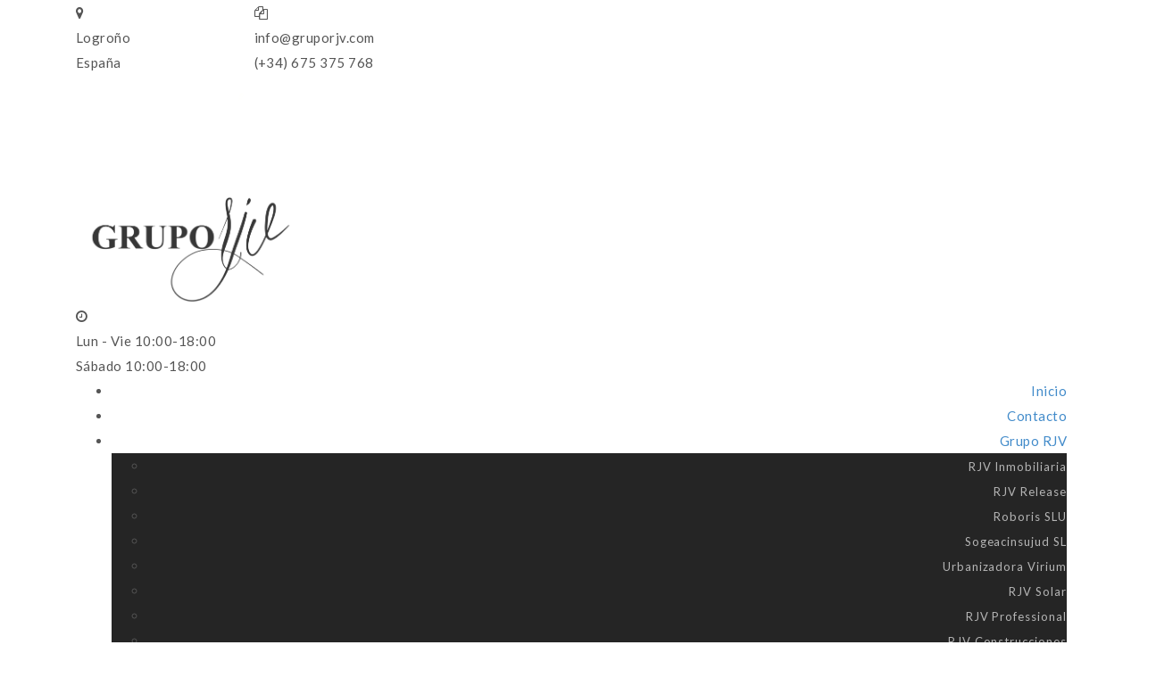

--- FILE ---
content_type: text/html; charset=UTF-8
request_url: https://gruporjv.com/contact-us/
body_size: 22567
content:
<!DOCTYPE html>
<html lang="es">
<head>
	<meta charset="UTF-8">
    <meta http-equiv="X-UA-Compatible" content="IE=edge">
	<meta name="viewport" content="width=device-width, initial-scale=1">
	<title>Contacto - RJV Group</title>
	                        <script>
                            /* You can add more configuration options to webfontloader by previously defining the WebFontConfig with your options */
                            if ( typeof WebFontConfig === "undefined" ) {
                                WebFontConfig = new Object();
                            }
                            WebFontConfig['google'] = {families: ['Lato:400,700,900', 'Hind:700,600,400', 'Montserrat:400', 'Crimson+Text:400italic&amp;subset=latin']};

                            (function() {
                                var wf = document.createElement( 'script' );
                                wf.src = 'https://ajax.googleapis.com/ajax/libs/webfont/1.5.3/webfont.js';
                                wf.type = 'text/javascript';
                                wf.async = 'true';
                                var s = document.getElementsByTagName( 'script' )[0];
                                s.parentNode.insertBefore( wf, s );
                            })();
                        </script>
                        <meta name='robots' content='index, follow, max-image-preview:large, max-snippet:-1, max-video-preview:-1' />

	<!-- This site is optimized with the Yoast SEO plugin v26.8 - https://yoast.com/product/yoast-seo-wordpress/ -->
	<title>Contacto - RJV Group</title>
	<meta name="description" content="Invertir en inmuebles es una de las apuestas más seguras. Si necesitas servicios personalizados, ponte en contacto en el tfno. 675 375 768." />
	<link rel="canonical" href="https://gruporjv.com/contact-us/" />
	<meta property="og:locale" content="es_ES" />
	<meta property="og:type" content="article" />
	<meta property="og:title" content="Contacto - RJV Group" />
	<meta property="og:description" content="Invertir en inmuebles es una de las apuestas más seguras. Si necesitas servicios personalizados, ponte en contacto en el tfno. 675 375 768." />
	<meta property="og:url" content="https://gruporjv.com/contact-us/" />
	<meta property="og:site_name" content="RJV Group" />
	<meta property="article:modified_time" content="2025-11-29T12:25:26+00:00" />
	<meta name="twitter:card" content="summary_large_image" />
	<meta name="twitter:label1" content="Tiempo de lectura" />
	<meta name="twitter:data1" content="1 minuto" />
	<script type="application/ld+json" class="yoast-schema-graph">{"@context":"https://schema.org","@graph":[{"@type":"WebPage","@id":"https://gruporjv.com/contact-us/","url":"https://gruporjv.com/contact-us/","name":"Contacto - RJV Group","isPartOf":{"@id":"https://gruporjv.com/#website"},"datePublished":"2016-02-29T04:29:55+00:00","dateModified":"2025-11-29T12:25:26+00:00","description":"Invertir en inmuebles es una de las apuestas más seguras. Si necesitas servicios personalizados, ponte en contacto en el tfno. 675 375 768.","breadcrumb":{"@id":"https://gruporjv.com/contact-us/#breadcrumb"},"inLanguage":"es","potentialAction":[{"@type":"ReadAction","target":["https://gruporjv.com/contact-us/"]}]},{"@type":"BreadcrumbList","@id":"https://gruporjv.com/contact-us/#breadcrumb","itemListElement":[{"@type":"ListItem","position":1,"name":"Portada","item":"https://gruporjv.com/"},{"@type":"ListItem","position":2,"name":"Contacto"}]},{"@type":"WebSite","@id":"https://gruporjv.com/#website","url":"https://gruporjv.com/","name":"RJV Group","description":"","potentialAction":[{"@type":"SearchAction","target":{"@type":"EntryPoint","urlTemplate":"https://gruporjv.com/?s={search_term_string}"},"query-input":{"@type":"PropertyValueSpecification","valueRequired":true,"valueName":"search_term_string"}}],"inLanguage":"es"}]}</script>
	<!-- / Yoast SEO plugin. -->


<link rel='dns-prefetch' href='//www.googletagmanager.com' />
<link rel='dns-prefetch' href='//maxcdn.bootstrapcdn.com' />
<link rel='dns-prefetch' href='//fonts.googleapis.com' />
<link rel="alternate" type="application/rss+xml" title="RJV Group &raquo; Feed" href="https://gruporjv.com/feed/" />
<link rel="alternate" type="application/rss+xml" title="RJV Group &raquo; Feed de los comentarios" href="https://gruporjv.com/comments/feed/" />
<link rel="alternate" title="oEmbed (JSON)" type="application/json+oembed" href="https://gruporjv.com/wp-json/oembed/1.0/embed?url=https%3A%2F%2Fgruporjv.com%2Fcontact-us%2F" />
<link rel="alternate" title="oEmbed (XML)" type="text/xml+oembed" href="https://gruporjv.com/wp-json/oembed/1.0/embed?url=https%3A%2F%2Fgruporjv.com%2Fcontact-us%2F&#038;format=xml" />
<style id='wp-img-auto-sizes-contain-inline-css' type='text/css'>
img:is([sizes=auto i],[sizes^="auto," i]){contain-intrinsic-size:3000px 1500px}
/*# sourceURL=wp-img-auto-sizes-contain-inline-css */
</style>
<style id='wp-emoji-styles-inline-css' type='text/css'>

	img.wp-smiley, img.emoji {
		display: inline !important;
		border: none !important;
		box-shadow: none !important;
		height: 1em !important;
		width: 1em !important;
		margin: 0 0.07em !important;
		vertical-align: -0.1em !important;
		background: none !important;
		padding: 0 !important;
	}
/*# sourceURL=wp-emoji-styles-inline-css */
</style>
<style id='wp-block-library-inline-css' type='text/css'>
:root{--wp-block-synced-color:#7a00df;--wp-block-synced-color--rgb:122,0,223;--wp-bound-block-color:var(--wp-block-synced-color);--wp-editor-canvas-background:#ddd;--wp-admin-theme-color:#007cba;--wp-admin-theme-color--rgb:0,124,186;--wp-admin-theme-color-darker-10:#006ba1;--wp-admin-theme-color-darker-10--rgb:0,107,160.5;--wp-admin-theme-color-darker-20:#005a87;--wp-admin-theme-color-darker-20--rgb:0,90,135;--wp-admin-border-width-focus:2px}@media (min-resolution:192dpi){:root{--wp-admin-border-width-focus:1.5px}}.wp-element-button{cursor:pointer}:root .has-very-light-gray-background-color{background-color:#eee}:root .has-very-dark-gray-background-color{background-color:#313131}:root .has-very-light-gray-color{color:#eee}:root .has-very-dark-gray-color{color:#313131}:root .has-vivid-green-cyan-to-vivid-cyan-blue-gradient-background{background:linear-gradient(135deg,#00d084,#0693e3)}:root .has-purple-crush-gradient-background{background:linear-gradient(135deg,#34e2e4,#4721fb 50%,#ab1dfe)}:root .has-hazy-dawn-gradient-background{background:linear-gradient(135deg,#faaca8,#dad0ec)}:root .has-subdued-olive-gradient-background{background:linear-gradient(135deg,#fafae1,#67a671)}:root .has-atomic-cream-gradient-background{background:linear-gradient(135deg,#fdd79a,#004a59)}:root .has-nightshade-gradient-background{background:linear-gradient(135deg,#330968,#31cdcf)}:root .has-midnight-gradient-background{background:linear-gradient(135deg,#020381,#2874fc)}:root{--wp--preset--font-size--normal:16px;--wp--preset--font-size--huge:42px}.has-regular-font-size{font-size:1em}.has-larger-font-size{font-size:2.625em}.has-normal-font-size{font-size:var(--wp--preset--font-size--normal)}.has-huge-font-size{font-size:var(--wp--preset--font-size--huge)}.has-text-align-center{text-align:center}.has-text-align-left{text-align:left}.has-text-align-right{text-align:right}.has-fit-text{white-space:nowrap!important}#end-resizable-editor-section{display:none}.aligncenter{clear:both}.items-justified-left{justify-content:flex-start}.items-justified-center{justify-content:center}.items-justified-right{justify-content:flex-end}.items-justified-space-between{justify-content:space-between}.screen-reader-text{border:0;clip-path:inset(50%);height:1px;margin:-1px;overflow:hidden;padding:0;position:absolute;width:1px;word-wrap:normal!important}.screen-reader-text:focus{background-color:#ddd;clip-path:none;color:#444;display:block;font-size:1em;height:auto;left:5px;line-height:normal;padding:15px 23px 14px;text-decoration:none;top:5px;width:auto;z-index:100000}html :where(.has-border-color){border-style:solid}html :where([style*=border-top-color]){border-top-style:solid}html :where([style*=border-right-color]){border-right-style:solid}html :where([style*=border-bottom-color]){border-bottom-style:solid}html :where([style*=border-left-color]){border-left-style:solid}html :where([style*=border-width]){border-style:solid}html :where([style*=border-top-width]){border-top-style:solid}html :where([style*=border-right-width]){border-right-style:solid}html :where([style*=border-bottom-width]){border-bottom-style:solid}html :where([style*=border-left-width]){border-left-style:solid}html :where(img[class*=wp-image-]){height:auto;max-width:100%}:where(figure){margin:0 0 1em}html :where(.is-position-sticky){--wp-admin--admin-bar--position-offset:var(--wp-admin--admin-bar--height,0px)}@media screen and (max-width:600px){html :where(.is-position-sticky){--wp-admin--admin-bar--position-offset:0px}}

/*# sourceURL=wp-block-library-inline-css */
</style><style id='wp-block-heading-inline-css' type='text/css'>
h1:where(.wp-block-heading).has-background,h2:where(.wp-block-heading).has-background,h3:where(.wp-block-heading).has-background,h4:where(.wp-block-heading).has-background,h5:where(.wp-block-heading).has-background,h6:where(.wp-block-heading).has-background{padding:1.25em 2.375em}h1.has-text-align-left[style*=writing-mode]:where([style*=vertical-lr]),h1.has-text-align-right[style*=writing-mode]:where([style*=vertical-rl]),h2.has-text-align-left[style*=writing-mode]:where([style*=vertical-lr]),h2.has-text-align-right[style*=writing-mode]:where([style*=vertical-rl]),h3.has-text-align-left[style*=writing-mode]:where([style*=vertical-lr]),h3.has-text-align-right[style*=writing-mode]:where([style*=vertical-rl]),h4.has-text-align-left[style*=writing-mode]:where([style*=vertical-lr]),h4.has-text-align-right[style*=writing-mode]:where([style*=vertical-rl]),h5.has-text-align-left[style*=writing-mode]:where([style*=vertical-lr]),h5.has-text-align-right[style*=writing-mode]:where([style*=vertical-rl]),h6.has-text-align-left[style*=writing-mode]:where([style*=vertical-lr]),h6.has-text-align-right[style*=writing-mode]:where([style*=vertical-rl]){rotate:180deg}
/*# sourceURL=https://gruporjv.com/wp-includes/blocks/heading/style.min.css */
</style>
<style id='wp-block-image-inline-css' type='text/css'>
.wp-block-image>a,.wp-block-image>figure>a{display:inline-block}.wp-block-image img{box-sizing:border-box;height:auto;max-width:100%;vertical-align:bottom}@media not (prefers-reduced-motion){.wp-block-image img.hide{visibility:hidden}.wp-block-image img.show{animation:show-content-image .4s}}.wp-block-image[style*=border-radius] img,.wp-block-image[style*=border-radius]>a{border-radius:inherit}.wp-block-image.has-custom-border img{box-sizing:border-box}.wp-block-image.aligncenter{text-align:center}.wp-block-image.alignfull>a,.wp-block-image.alignwide>a{width:100%}.wp-block-image.alignfull img,.wp-block-image.alignwide img{height:auto;width:100%}.wp-block-image .aligncenter,.wp-block-image .alignleft,.wp-block-image .alignright,.wp-block-image.aligncenter,.wp-block-image.alignleft,.wp-block-image.alignright{display:table}.wp-block-image .aligncenter>figcaption,.wp-block-image .alignleft>figcaption,.wp-block-image .alignright>figcaption,.wp-block-image.aligncenter>figcaption,.wp-block-image.alignleft>figcaption,.wp-block-image.alignright>figcaption{caption-side:bottom;display:table-caption}.wp-block-image .alignleft{float:left;margin:.5em 1em .5em 0}.wp-block-image .alignright{float:right;margin:.5em 0 .5em 1em}.wp-block-image .aligncenter{margin-left:auto;margin-right:auto}.wp-block-image :where(figcaption){margin-bottom:1em;margin-top:.5em}.wp-block-image.is-style-circle-mask img{border-radius:9999px}@supports ((-webkit-mask-image:none) or (mask-image:none)) or (-webkit-mask-image:none){.wp-block-image.is-style-circle-mask img{border-radius:0;-webkit-mask-image:url('data:image/svg+xml;utf8,<svg viewBox="0 0 100 100" xmlns="http://www.w3.org/2000/svg"><circle cx="50" cy="50" r="50"/></svg>');mask-image:url('data:image/svg+xml;utf8,<svg viewBox="0 0 100 100" xmlns="http://www.w3.org/2000/svg"><circle cx="50" cy="50" r="50"/></svg>');mask-mode:alpha;-webkit-mask-position:center;mask-position:center;-webkit-mask-repeat:no-repeat;mask-repeat:no-repeat;-webkit-mask-size:contain;mask-size:contain}}:root :where(.wp-block-image.is-style-rounded img,.wp-block-image .is-style-rounded img){border-radius:9999px}.wp-block-image figure{margin:0}.wp-lightbox-container{display:flex;flex-direction:column;position:relative}.wp-lightbox-container img{cursor:zoom-in}.wp-lightbox-container img:hover+button{opacity:1}.wp-lightbox-container button{align-items:center;backdrop-filter:blur(16px) saturate(180%);background-color:#5a5a5a40;border:none;border-radius:4px;cursor:zoom-in;display:flex;height:20px;justify-content:center;opacity:0;padding:0;position:absolute;right:16px;text-align:center;top:16px;width:20px;z-index:100}@media not (prefers-reduced-motion){.wp-lightbox-container button{transition:opacity .2s ease}}.wp-lightbox-container button:focus-visible{outline:3px auto #5a5a5a40;outline:3px auto -webkit-focus-ring-color;outline-offset:3px}.wp-lightbox-container button:hover{cursor:pointer;opacity:1}.wp-lightbox-container button:focus{opacity:1}.wp-lightbox-container button:focus,.wp-lightbox-container button:hover,.wp-lightbox-container button:not(:hover):not(:active):not(.has-background){background-color:#5a5a5a40;border:none}.wp-lightbox-overlay{box-sizing:border-box;cursor:zoom-out;height:100vh;left:0;overflow:hidden;position:fixed;top:0;visibility:hidden;width:100%;z-index:100000}.wp-lightbox-overlay .close-button{align-items:center;cursor:pointer;display:flex;justify-content:center;min-height:40px;min-width:40px;padding:0;position:absolute;right:calc(env(safe-area-inset-right) + 16px);top:calc(env(safe-area-inset-top) + 16px);z-index:5000000}.wp-lightbox-overlay .close-button:focus,.wp-lightbox-overlay .close-button:hover,.wp-lightbox-overlay .close-button:not(:hover):not(:active):not(.has-background){background:none;border:none}.wp-lightbox-overlay .lightbox-image-container{height:var(--wp--lightbox-container-height);left:50%;overflow:hidden;position:absolute;top:50%;transform:translate(-50%,-50%);transform-origin:top left;width:var(--wp--lightbox-container-width);z-index:9999999999}.wp-lightbox-overlay .wp-block-image{align-items:center;box-sizing:border-box;display:flex;height:100%;justify-content:center;margin:0;position:relative;transform-origin:0 0;width:100%;z-index:3000000}.wp-lightbox-overlay .wp-block-image img{height:var(--wp--lightbox-image-height);min-height:var(--wp--lightbox-image-height);min-width:var(--wp--lightbox-image-width);width:var(--wp--lightbox-image-width)}.wp-lightbox-overlay .wp-block-image figcaption{display:none}.wp-lightbox-overlay button{background:none;border:none}.wp-lightbox-overlay .scrim{background-color:#fff;height:100%;opacity:.9;position:absolute;width:100%;z-index:2000000}.wp-lightbox-overlay.active{visibility:visible}@media not (prefers-reduced-motion){.wp-lightbox-overlay.active{animation:turn-on-visibility .25s both}.wp-lightbox-overlay.active img{animation:turn-on-visibility .35s both}.wp-lightbox-overlay.show-closing-animation:not(.active){animation:turn-off-visibility .35s both}.wp-lightbox-overlay.show-closing-animation:not(.active) img{animation:turn-off-visibility .25s both}.wp-lightbox-overlay.zoom.active{animation:none;opacity:1;visibility:visible}.wp-lightbox-overlay.zoom.active .lightbox-image-container{animation:lightbox-zoom-in .4s}.wp-lightbox-overlay.zoom.active .lightbox-image-container img{animation:none}.wp-lightbox-overlay.zoom.active .scrim{animation:turn-on-visibility .4s forwards}.wp-lightbox-overlay.zoom.show-closing-animation:not(.active){animation:none}.wp-lightbox-overlay.zoom.show-closing-animation:not(.active) .lightbox-image-container{animation:lightbox-zoom-out .4s}.wp-lightbox-overlay.zoom.show-closing-animation:not(.active) .lightbox-image-container img{animation:none}.wp-lightbox-overlay.zoom.show-closing-animation:not(.active) .scrim{animation:turn-off-visibility .4s forwards}}@keyframes show-content-image{0%{visibility:hidden}99%{visibility:hidden}to{visibility:visible}}@keyframes turn-on-visibility{0%{opacity:0}to{opacity:1}}@keyframes turn-off-visibility{0%{opacity:1;visibility:visible}99%{opacity:0;visibility:visible}to{opacity:0;visibility:hidden}}@keyframes lightbox-zoom-in{0%{transform:translate(calc((-100vw + var(--wp--lightbox-scrollbar-width))/2 + var(--wp--lightbox-initial-left-position)),calc(-50vh + var(--wp--lightbox-initial-top-position))) scale(var(--wp--lightbox-scale))}to{transform:translate(-50%,-50%) scale(1)}}@keyframes lightbox-zoom-out{0%{transform:translate(-50%,-50%) scale(1);visibility:visible}99%{visibility:visible}to{transform:translate(calc((-100vw + var(--wp--lightbox-scrollbar-width))/2 + var(--wp--lightbox-initial-left-position)),calc(-50vh + var(--wp--lightbox-initial-top-position))) scale(var(--wp--lightbox-scale));visibility:hidden}}
/*# sourceURL=https://gruporjv.com/wp-includes/blocks/image/style.min.css */
</style>
<style id='wp-block-list-inline-css' type='text/css'>
ol,ul{box-sizing:border-box}:root :where(.wp-block-list.has-background){padding:1.25em 2.375em}
/*# sourceURL=https://gruporjv.com/wp-includes/blocks/list/style.min.css */
</style>
<style id='wp-block-paragraph-inline-css' type='text/css'>
.is-small-text{font-size:.875em}.is-regular-text{font-size:1em}.is-large-text{font-size:2.25em}.is-larger-text{font-size:3em}.has-drop-cap:not(:focus):first-letter{float:left;font-size:8.4em;font-style:normal;font-weight:100;line-height:.68;margin:.05em .1em 0 0;text-transform:uppercase}body.rtl .has-drop-cap:not(:focus):first-letter{float:none;margin-left:.1em}p.has-drop-cap.has-background{overflow:hidden}:root :where(p.has-background){padding:1.25em 2.375em}:where(p.has-text-color:not(.has-link-color)) a{color:inherit}p.has-text-align-left[style*="writing-mode:vertical-lr"],p.has-text-align-right[style*="writing-mode:vertical-rl"]{rotate:180deg}
/*# sourceURL=https://gruporjv.com/wp-includes/blocks/paragraph/style.min.css */
</style>
<link rel='stylesheet' id='wc-blocks-style-css' href='https://usercontent.one/wp/gruporjv.com/wp-content/plugins/woocommerce/assets/client/blocks/wc-blocks.css?ver=wc-9.1.5&media=1765191531' type='text/css' media='all' />
<style id='global-styles-inline-css' type='text/css'>
:root{--wp--preset--aspect-ratio--square: 1;--wp--preset--aspect-ratio--4-3: 4/3;--wp--preset--aspect-ratio--3-4: 3/4;--wp--preset--aspect-ratio--3-2: 3/2;--wp--preset--aspect-ratio--2-3: 2/3;--wp--preset--aspect-ratio--16-9: 16/9;--wp--preset--aspect-ratio--9-16: 9/16;--wp--preset--color--black: #000000;--wp--preset--color--cyan-bluish-gray: #abb8c3;--wp--preset--color--white: #ffffff;--wp--preset--color--pale-pink: #f78da7;--wp--preset--color--vivid-red: #cf2e2e;--wp--preset--color--luminous-vivid-orange: #ff6900;--wp--preset--color--luminous-vivid-amber: #fcb900;--wp--preset--color--light-green-cyan: #7bdcb5;--wp--preset--color--vivid-green-cyan: #00d084;--wp--preset--color--pale-cyan-blue: #8ed1fc;--wp--preset--color--vivid-cyan-blue: #0693e3;--wp--preset--color--vivid-purple: #9b51e0;--wp--preset--gradient--vivid-cyan-blue-to-vivid-purple: linear-gradient(135deg,rgb(6,147,227) 0%,rgb(155,81,224) 100%);--wp--preset--gradient--light-green-cyan-to-vivid-green-cyan: linear-gradient(135deg,rgb(122,220,180) 0%,rgb(0,208,130) 100%);--wp--preset--gradient--luminous-vivid-amber-to-luminous-vivid-orange: linear-gradient(135deg,rgb(252,185,0) 0%,rgb(255,105,0) 100%);--wp--preset--gradient--luminous-vivid-orange-to-vivid-red: linear-gradient(135deg,rgb(255,105,0) 0%,rgb(207,46,46) 100%);--wp--preset--gradient--very-light-gray-to-cyan-bluish-gray: linear-gradient(135deg,rgb(238,238,238) 0%,rgb(169,184,195) 100%);--wp--preset--gradient--cool-to-warm-spectrum: linear-gradient(135deg,rgb(74,234,220) 0%,rgb(151,120,209) 20%,rgb(207,42,186) 40%,rgb(238,44,130) 60%,rgb(251,105,98) 80%,rgb(254,248,76) 100%);--wp--preset--gradient--blush-light-purple: linear-gradient(135deg,rgb(255,206,236) 0%,rgb(152,150,240) 100%);--wp--preset--gradient--blush-bordeaux: linear-gradient(135deg,rgb(254,205,165) 0%,rgb(254,45,45) 50%,rgb(107,0,62) 100%);--wp--preset--gradient--luminous-dusk: linear-gradient(135deg,rgb(255,203,112) 0%,rgb(199,81,192) 50%,rgb(65,88,208) 100%);--wp--preset--gradient--pale-ocean: linear-gradient(135deg,rgb(255,245,203) 0%,rgb(182,227,212) 50%,rgb(51,167,181) 100%);--wp--preset--gradient--electric-grass: linear-gradient(135deg,rgb(202,248,128) 0%,rgb(113,206,126) 100%);--wp--preset--gradient--midnight: linear-gradient(135deg,rgb(2,3,129) 0%,rgb(40,116,252) 100%);--wp--preset--font-size--small: 13px;--wp--preset--font-size--medium: 20px;--wp--preset--font-size--large: 36px;--wp--preset--font-size--x-large: 42px;--wp--preset--font-family--inter: "Inter", sans-serif;--wp--preset--font-family--cardo: Cardo;--wp--preset--spacing--20: 0.44rem;--wp--preset--spacing--30: 0.67rem;--wp--preset--spacing--40: 1rem;--wp--preset--spacing--50: 1.5rem;--wp--preset--spacing--60: 2.25rem;--wp--preset--spacing--70: 3.38rem;--wp--preset--spacing--80: 5.06rem;--wp--preset--shadow--natural: 6px 6px 9px rgba(0, 0, 0, 0.2);--wp--preset--shadow--deep: 12px 12px 50px rgba(0, 0, 0, 0.4);--wp--preset--shadow--sharp: 6px 6px 0px rgba(0, 0, 0, 0.2);--wp--preset--shadow--outlined: 6px 6px 0px -3px rgb(255, 255, 255), 6px 6px rgb(0, 0, 0);--wp--preset--shadow--crisp: 6px 6px 0px rgb(0, 0, 0);}:where(.is-layout-flex){gap: 0.5em;}:where(.is-layout-grid){gap: 0.5em;}body .is-layout-flex{display: flex;}.is-layout-flex{flex-wrap: wrap;align-items: center;}.is-layout-flex > :is(*, div){margin: 0;}body .is-layout-grid{display: grid;}.is-layout-grid > :is(*, div){margin: 0;}:where(.wp-block-columns.is-layout-flex){gap: 2em;}:where(.wp-block-columns.is-layout-grid){gap: 2em;}:where(.wp-block-post-template.is-layout-flex){gap: 1.25em;}:where(.wp-block-post-template.is-layout-grid){gap: 1.25em;}.has-black-color{color: var(--wp--preset--color--black) !important;}.has-cyan-bluish-gray-color{color: var(--wp--preset--color--cyan-bluish-gray) !important;}.has-white-color{color: var(--wp--preset--color--white) !important;}.has-pale-pink-color{color: var(--wp--preset--color--pale-pink) !important;}.has-vivid-red-color{color: var(--wp--preset--color--vivid-red) !important;}.has-luminous-vivid-orange-color{color: var(--wp--preset--color--luminous-vivid-orange) !important;}.has-luminous-vivid-amber-color{color: var(--wp--preset--color--luminous-vivid-amber) !important;}.has-light-green-cyan-color{color: var(--wp--preset--color--light-green-cyan) !important;}.has-vivid-green-cyan-color{color: var(--wp--preset--color--vivid-green-cyan) !important;}.has-pale-cyan-blue-color{color: var(--wp--preset--color--pale-cyan-blue) !important;}.has-vivid-cyan-blue-color{color: var(--wp--preset--color--vivid-cyan-blue) !important;}.has-vivid-purple-color{color: var(--wp--preset--color--vivid-purple) !important;}.has-black-background-color{background-color: var(--wp--preset--color--black) !important;}.has-cyan-bluish-gray-background-color{background-color: var(--wp--preset--color--cyan-bluish-gray) !important;}.has-white-background-color{background-color: var(--wp--preset--color--white) !important;}.has-pale-pink-background-color{background-color: var(--wp--preset--color--pale-pink) !important;}.has-vivid-red-background-color{background-color: var(--wp--preset--color--vivid-red) !important;}.has-luminous-vivid-orange-background-color{background-color: var(--wp--preset--color--luminous-vivid-orange) !important;}.has-luminous-vivid-amber-background-color{background-color: var(--wp--preset--color--luminous-vivid-amber) !important;}.has-light-green-cyan-background-color{background-color: var(--wp--preset--color--light-green-cyan) !important;}.has-vivid-green-cyan-background-color{background-color: var(--wp--preset--color--vivid-green-cyan) !important;}.has-pale-cyan-blue-background-color{background-color: var(--wp--preset--color--pale-cyan-blue) !important;}.has-vivid-cyan-blue-background-color{background-color: var(--wp--preset--color--vivid-cyan-blue) !important;}.has-vivid-purple-background-color{background-color: var(--wp--preset--color--vivid-purple) !important;}.has-black-border-color{border-color: var(--wp--preset--color--black) !important;}.has-cyan-bluish-gray-border-color{border-color: var(--wp--preset--color--cyan-bluish-gray) !important;}.has-white-border-color{border-color: var(--wp--preset--color--white) !important;}.has-pale-pink-border-color{border-color: var(--wp--preset--color--pale-pink) !important;}.has-vivid-red-border-color{border-color: var(--wp--preset--color--vivid-red) !important;}.has-luminous-vivid-orange-border-color{border-color: var(--wp--preset--color--luminous-vivid-orange) !important;}.has-luminous-vivid-amber-border-color{border-color: var(--wp--preset--color--luminous-vivid-amber) !important;}.has-light-green-cyan-border-color{border-color: var(--wp--preset--color--light-green-cyan) !important;}.has-vivid-green-cyan-border-color{border-color: var(--wp--preset--color--vivid-green-cyan) !important;}.has-pale-cyan-blue-border-color{border-color: var(--wp--preset--color--pale-cyan-blue) !important;}.has-vivid-cyan-blue-border-color{border-color: var(--wp--preset--color--vivid-cyan-blue) !important;}.has-vivid-purple-border-color{border-color: var(--wp--preset--color--vivid-purple) !important;}.has-vivid-cyan-blue-to-vivid-purple-gradient-background{background: var(--wp--preset--gradient--vivid-cyan-blue-to-vivid-purple) !important;}.has-light-green-cyan-to-vivid-green-cyan-gradient-background{background: var(--wp--preset--gradient--light-green-cyan-to-vivid-green-cyan) !important;}.has-luminous-vivid-amber-to-luminous-vivid-orange-gradient-background{background: var(--wp--preset--gradient--luminous-vivid-amber-to-luminous-vivid-orange) !important;}.has-luminous-vivid-orange-to-vivid-red-gradient-background{background: var(--wp--preset--gradient--luminous-vivid-orange-to-vivid-red) !important;}.has-very-light-gray-to-cyan-bluish-gray-gradient-background{background: var(--wp--preset--gradient--very-light-gray-to-cyan-bluish-gray) !important;}.has-cool-to-warm-spectrum-gradient-background{background: var(--wp--preset--gradient--cool-to-warm-spectrum) !important;}.has-blush-light-purple-gradient-background{background: var(--wp--preset--gradient--blush-light-purple) !important;}.has-blush-bordeaux-gradient-background{background: var(--wp--preset--gradient--blush-bordeaux) !important;}.has-luminous-dusk-gradient-background{background: var(--wp--preset--gradient--luminous-dusk) !important;}.has-pale-ocean-gradient-background{background: var(--wp--preset--gradient--pale-ocean) !important;}.has-electric-grass-gradient-background{background: var(--wp--preset--gradient--electric-grass) !important;}.has-midnight-gradient-background{background: var(--wp--preset--gradient--midnight) !important;}.has-small-font-size{font-size: var(--wp--preset--font-size--small) !important;}.has-medium-font-size{font-size: var(--wp--preset--font-size--medium) !important;}.has-large-font-size{font-size: var(--wp--preset--font-size--large) !important;}.has-x-large-font-size{font-size: var(--wp--preset--font-size--x-large) !important;}
/*# sourceURL=global-styles-inline-css */
</style>

<style id='classic-theme-styles-inline-css' type='text/css'>
/*! This file is auto-generated */
.wp-block-button__link{color:#fff;background-color:#32373c;border-radius:9999px;box-shadow:none;text-decoration:none;padding:calc(.667em + 2px) calc(1.333em + 2px);font-size:1.125em}.wp-block-file__button{background:#32373c;color:#fff;text-decoration:none}
/*# sourceURL=/wp-includes/css/classic-themes.min.css */
</style>
<link rel='stylesheet' id='pafl-hugeinc-css' href='https://usercontent.one/wp/gruporjv.com/wp-content/plugins/bears-fullscreen-login/public/css/effects/hugeinc.css?ver=1.0.0&media=1765191531' type='text/css' media='all' />
<style id='pafl-hugeinc-inline-css' type='text/css'>
.pafl-modal-wrap{ animation-duration: 500ms !important;-webkit-animation-duration: 500ms !important; }.pafl-overlay{ background:  #03a9f4; }#pafl-slider{ background:  #03a9f4; }.pafl-overlay .pafl-social-login:before {margin-right: 0;}.pafl-overlay *:not(input){ color: #ffffff; }.pafl-overlay .pafl-message-result{ color: #111111; }#pafl-form .pafl-input { color: #333333; }#pafl-form .pafl-input { border-radius: 1px; -webkit-border-radius: 1px; }#pafl-form .pafl-submit { border-radius: 1px; -webkit-border-radius: 1px; }.pafl-overlay .pafl-message { border-radius: 1px; -webkit-border-radius: 1px; }#pafl-form .pafl-allow-login { border-radius: 1px; -webkit-border-radius: 1px; }#pafl-form .pafl-forgot-left { border-radius: 1px; -webkit-border-radius: 1px; }#pafl-form .pafl-forgot-right { border-radius: 1px; -webkit-border-radius: 1px; }#pafl-form .pafl-create-account { border-radius: 1px; -webkit-border-radius: 1px; }#pafl-form .pafl-submit { background-color: #001017;}#pafl-form .pafl-submit:hover { background-color: #01579b;}#pafl-form .pafl-submit { color: #ffffff; }
/*# sourceURL=pafl-hugeinc-inline-css */
</style>
<link rel='stylesheet' id='bears-fullscreen-login-css' href='https://usercontent.one/wp/gruporjv.com/wp-content/plugins/bears-fullscreen-login/public/css/bears-fullscreen-login-public.css?ver=1.0.0&media=1765191531' type='text/css' media='all' />
<link rel='stylesheet' id='contact-form-7-css' href='https://usercontent.one/wp/gruporjv.com/wp-content/plugins/contact-form-7/includes/css/styles.css?ver=5.9.6&media=1765191531' type='text/css' media='all' />
<link rel='stylesheet' id='gridstack-css' href='https://usercontent.one/wp/gruporjv.com/wp-content/plugins/lemongrid/assets/css/gridstack.css?ver=1.0&media=1765191531' type='text/css' media='all' />
<link rel='stylesheet' id='font-awesome-css' href='https://maxcdn.bootstrapcdn.com/font-awesome/4.4.0/css/font-awesome.min.css?ver=1.0' type='text/css' media='all' />
<link rel='stylesheet' id='ionicon-css' href='https://usercontent.one/wp/gruporjv.com/wp-content/plugins/lemongrid/assets/css/ionicons.min.css?ver=1.0&media=1765191531' type='text/css' media='all' />
<link rel='stylesheet' id='tb-lemongrid-css' href='https://usercontent.one/wp/gruporjv.com/wp-content/plugins/lemongrid/assets/css/lemongrid.css?ver=1.0&media=1765191531' type='text/css' media='all' />
<link rel='stylesheet' id='woocommerce-layout-css' href='https://usercontent.one/wp/gruporjv.com/wp-content/plugins/woocommerce/assets/css/woocommerce-layout.css?ver=9.1.5&media=1765191531' type='text/css' media='all' />
<link rel='stylesheet' id='woocommerce-smallscreen-css' href='https://usercontent.one/wp/gruporjv.com/wp-content/plugins/woocommerce/assets/css/woocommerce-smallscreen.css?ver=9.1.5&media=1765191531' type='text/css' media='only screen and (max-width: 768px)' />
<link rel='stylesheet' id='woocommerce-general-css' href='https://usercontent.one/wp/gruporjv.com/wp-content/plugins/woocommerce/assets/css/woocommerce.css?ver=9.1.5&media=1765191531' type='text/css' media='all' />
<style id='woocommerce-inline-inline-css' type='text/css'>
.woocommerce form .form-row .required { visibility: visible; }
/*# sourceURL=woocommerce-inline-inline-css */
</style>
<link rel='stylesheet' id='ppress-frontend-css' href='https://usercontent.one/wp/gruporjv.com/wp-content/plugins/wp-user-avatar/assets/css/frontend.min.css?ver=4.15.9&media=1765191531' type='text/css' media='all' />
<link rel='stylesheet' id='ppress-flatpickr-css' href='https://usercontent.one/wp/gruporjv.com/wp-content/plugins/wp-user-avatar/assets/flatpickr/flatpickr.min.css?ver=4.15.9&media=1765191531' type='text/css' media='all' />
<link rel='stylesheet' id='ppress-select2-css' href='https://usercontent.one/wp/gruporjv.com/wp-content/plugins/wp-user-avatar/assets/select2/select2.min.css?ver=6.9&media=1765191531' type='text/css' media='all' />
<link rel='stylesheet' id='style-css' href='https://usercontent.one/wp/gruporjv.com/wp-content/themes/beoreo/style.css?ver=6.9&media=1765191531' type='text/css' media='all' />
<link rel='stylesheet' id='wp_custom_style-css' href='https://usercontent.one/wp/gruporjv.com/wp-content/themes/beoreo/assets/css/wp_custom_style.css?ver=6.9&media=1765191531' type='text/css' media='all' />
<style id='wp_custom_style-inline-css' type='text/css'>
@import url(https://fonts.googleapis.com/css?family=Hind:300,400,700,500,600);
@import url(https://fonts.googleapis.com/css?family=Poppins:400,700,600);
@import url(https://fonts.googleapis.com/css?family=Open+Sans:400,600,700);
@import url(https://fonts.googleapis.com/css?family=Lato:400,400italic,700,700italic,900);
@import url(https://fonts.googleapis.com/css?family=Crimson+Text:700italic,600italic,400italic,400);body{ background-color: ;}.page .bt-title-bar-wrap { background-color: #222222;}.page .bt-title-bar-wrap { background: url('https://usercontent.one/wp/gruporjv.com/wp-content/uploads/2021/10/condominium-g9bf470d30_1920-1-1.jpg?media=1765191531') no-repeat fixed center center;background-size: cover;}
/*# sourceURL=wp_custom_style-inline-css */
</style>
<link rel='stylesheet' id='bearstheme-fonts-css' href='//fonts.googleapis.com/css?family=Montserrat%7CPoppins%7CHind%7CCrimson%2BText%7COpen%2BSans%7CLato%3A400%2C400Italic%2C600%2C700%2C700Italic%2C800%2C900%26subset%3Dlatin%2Clatin-ext&#038;ver=1.0.0' type='text/css' media='all' />
<link rel='stylesheet' id='bootstrap.min-css' href='https://usercontent.one/wp/gruporjv.com/wp-content/themes/beoreo/assets/css/bootstrap.min.css?ver=6.9&media=1765191531' type='text/css' media='all' />
<link rel='stylesheet' id='owl-carousel-css' href='https://usercontent.one/wp/gruporjv.com/wp-content/themes/beoreo/assets/vendors/owl-carousel/owl.carousel.css?ver=6.9&media=1765191531' type='text/css' media='all' />
<link rel='stylesheet' id='slick-css' href='https://usercontent.one/wp/gruporjv.com/wp-content/themes/beoreo/assets/vendors/slick/slick.css?ver=6.9&media=1765191531' type='text/css' media='all' />
<link rel='stylesheet' id='pe-icon-7-stroke-css' href='https://usercontent.one/wp/gruporjv.com/wp-content/themes/beoreo/assets/css/pe-icon-7-stroke.css?ver=1.0&media=1765191531' type='text/css' media='all' />
<link rel='stylesheet' id='pe-icon-7-helper-css' href='https://usercontent.one/wp/gruporjv.com/wp-content/themes/beoreo/assets/css/pe-icon-7-helper.css?ver=1.0&media=1765191531' type='text/css' media='all' />
<link rel='stylesheet' id='hover-min-css' href='https://usercontent.one/wp/gruporjv.com/wp-content/themes/beoreo/assets/css/hover-min.css?ver=2.0.1&media=1765191531' type='text/css' media='all' />
<link rel='stylesheet' id='tb.core.min-css' href='https://usercontent.one/wp/gruporjv.com/wp-content/themes/beoreo/assets/css/core.min.css?ver=6.9&media=1765191531' type='text/css' media='all' />
<link rel='stylesheet' id='beoreo_preset-css' href='https://usercontent.one/wp/gruporjv.com/wp-content/themes/beoreo/assets/css/presets/default.css?ver=6.9&media=1765191531' type='text/css' media='all' />
<link rel='stylesheet' id='newsletter-css' href='https://usercontent.one/wp/gruporjv.com/wp-content/plugins/newsletter/style.css?ver=8.3.6&media=1765191531' type='text/css' media='all' />
<link rel='stylesheet' id='ionicons-css' href='https://usercontent.one/wp/gruporjv.com/wp-content/plugins/bears_shortcodes/shortcodes/bears_block/assets/css/ionicons.min.css?ver=2.0.1&media=1765191531' type='text/css' media='all' />
<link rel='stylesheet' id='owlcarousel-css' href='https://usercontent.one/wp/gruporjv.com/wp-content/plugins/bears_shortcodes/shortcodes/bears_carousel/assets/css/owl.carousel.css?ver=1.0&media=1765191531' type='text/css' media='all' />
<link rel='stylesheet' id='shortcode-bears-doc-css' href='https://usercontent.one/wp/gruporjv.com/wp-content/plugins/bears_shortcodes/shortcodes/bears_doc/assets/css/bears-doc.css?ver=1.0&media=1765191531' type='text/css' media='all' />
<link rel='stylesheet' id='rainbow-theme-monokai-css' href='https://usercontent.one/wp/gruporjv.com/wp-content/plugins/bears_shortcodes/shortcodes/bears_doc/assets/rainbow-master/themes/monokai.css?ver=1.0&media=1765191531' type='text/css' media='all' />
<link rel='stylesheet' id='linea-ecommerce-css' href='https://usercontent.one/wp/gruporjv.com/wp-content/plugins/bears_shortcodes/shortcodes/bears_iconfont/assets/fonts/linea_ecommerce/font.css?ver=1.0&media=1765191531' type='text/css' media='all' />
<link rel='stylesheet' id='textillate-css' href='https://usercontent.one/wp/gruporjv.com/wp-content/plugins/bears_shortcodes/shortcodes/bears_textillate/assets/css/animate.css?ver=1.0&media=1765191531' type='text/css' media='all' />
<link rel='stylesheet' id='tbbs-script-css' href='https://usercontent.one/wp/gruporjv.com/wp-content/plugins/bears_shortcodes/assets/css/bears-shortcodes.css?ver=1.0&media=1765191531' type='text/css' media='all' />
<link rel='stylesheet' id='js_composer_front-css' href='https://usercontent.one/wp/gruporjv.com/wp-content/plugins/js_composer/assets/css/js_composer.min.css?ver=6.8.0&media=1765191531' type='text/css' media='all' />
<script type="text/javascript" src="https://gruporjv.com/wp-includes/js/jquery/jquery.min.js?ver=3.7.1" id="jquery-core-js"></script>
<script type="text/javascript" src="https://gruporjv.com/wp-includes/js/jquery/jquery-migrate.min.js?ver=3.4.1" id="jquery-migrate-js"></script>
<script type="text/javascript" src="https://usercontent.one/wp/gruporjv.com/wp-content/plugins/bears-fullscreen-login/public/js/background.cycle.min.js?ver=1.0.0&media=1765191531" id="background.cycle.min-js"></script>
<script type="text/javascript" id="bears-fullscreen-login-js-extra">
/* <![CDATA[ */
var PAFL = {"ajax_url":"https://gruporjv.com/wp-admin/admin-ajax.php","auto_popup":"","scroll_top":"800","user_id":"0","images":[false],"fadespeed":"1500","duration":"4000"};
//# sourceURL=bears-fullscreen-login-js-extra
/* ]]> */
</script>
<script type="text/javascript" src="https://usercontent.one/wp/gruporjv.com/wp-content/plugins/bears-fullscreen-login/public/js/bears-fullscreen-login-public.js?ver=1.0.0&media=1765191531" id="bears-fullscreen-login-js"></script>
<script type="text/javascript" src="https://usercontent.one/wp/gruporjv.com/wp-content/plugins/lemongrid/assets/js/lodash.min.js?ver=6.9&media=1765191531" id="tb-lodash-js"></script>
<script type="text/javascript" src="https://usercontent.one/wp/gruporjv.com/wp-content/plugins/lemongrid/assets/js/gridstack.js?ver=6.9&media=1765191531" id="gridstack-js"></script>
<script type="text/javascript" id="tb-lemongrid-js-extra">
/* <![CDATA[ */
var lemongridObj = {"ajaxurl":"https://gruporjv.com/wp-admin/admin-ajax.php"};
//# sourceURL=tb-lemongrid-js-extra
/* ]]> */
</script>
<script type="text/javascript" src="https://usercontent.one/wp/gruporjv.com/wp-content/plugins/lemongrid/assets/js/lemongrid.js?ver=6.9&media=1765191531" id="tb-lemongrid-js"></script>
<script type="text/javascript" src="https://usercontent.one/wp/gruporjv.com/wp-content/plugins/woocommerce/assets/js/jquery-blockui/jquery.blockUI.min.js?ver=2.7.0-wc.9.1.5&media=1765191531" id="jquery-blockui-js" data-wp-strategy="defer"></script>
<script type="text/javascript" id="wc-add-to-cart-js-extra">
/* <![CDATA[ */
var wc_add_to_cart_params = {"ajax_url":"/wp-admin/admin-ajax.php","wc_ajax_url":"/?wc-ajax=%%endpoint%%","i18n_view_cart":"View cart","cart_url":"https://gruporjv.com/?page_id=12","is_cart":"","cart_redirect_after_add":"no"};
//# sourceURL=wc-add-to-cart-js-extra
/* ]]> */
</script>
<script type="text/javascript" src="https://usercontent.one/wp/gruporjv.com/wp-content/plugins/woocommerce/assets/js/frontend/add-to-cart.min.js?ver=9.1.5&media=1765191531" id="wc-add-to-cart-js" data-wp-strategy="defer"></script>
<script type="text/javascript" src="https://usercontent.one/wp/gruporjv.com/wp-content/plugins/woocommerce/assets/js/js-cookie/js.cookie.min.js?ver=2.1.4-wc.9.1.5&media=1765191531" id="js-cookie-js" defer="defer" data-wp-strategy="defer"></script>
<script type="text/javascript" id="woocommerce-js-extra">
/* <![CDATA[ */
var woocommerce_params = {"ajax_url":"/wp-admin/admin-ajax.php","wc_ajax_url":"/?wc-ajax=%%endpoint%%"};
//# sourceURL=woocommerce-js-extra
/* ]]> */
</script>
<script type="text/javascript" src="https://usercontent.one/wp/gruporjv.com/wp-content/plugins/woocommerce/assets/js/frontend/woocommerce.min.js?ver=9.1.5&media=1765191531" id="woocommerce-js" defer="defer" data-wp-strategy="defer"></script>
<script type="text/javascript" src="https://usercontent.one/wp/gruporjv.com/wp-content/plugins/wp-user-avatar/assets/flatpickr/flatpickr.min.js?ver=4.15.9&media=1765191531" id="ppress-flatpickr-js"></script>
<script type="text/javascript" src="https://usercontent.one/wp/gruporjv.com/wp-content/plugins/wp-user-avatar/assets/select2/select2.min.js?ver=4.15.9&media=1765191531" id="ppress-select2-js"></script>
<script type="text/javascript" src="https://usercontent.one/wp/gruporjv.com/wp-content/plugins/js_composer/assets/js/vendors/woocommerce-add-to-cart.js?ver=6.8.0&media=1765191531" id="vc_woocommerce-add-to-cart-js-js"></script>

<!-- Fragmento de código de la etiqueta de Google (gtag.js) añadida por Site Kit -->
<!-- Fragmento de código de Google Analytics añadido por Site Kit -->
<script type="text/javascript" src="https://www.googletagmanager.com/gtag/js?id=GT-PL9TZJP" id="google_gtagjs-js" async></script>
<script type="text/javascript" id="google_gtagjs-js-after">
/* <![CDATA[ */
window.dataLayer = window.dataLayer || [];function gtag(){dataLayer.push(arguments);}
gtag("set","linker",{"domains":["gruporjv.com"]});
gtag("js", new Date());
gtag("set", "developer_id.dZTNiMT", true);
gtag("config", "GT-PL9TZJP");
//# sourceURL=google_gtagjs-js-after
/* ]]> */
</script>
<link rel="https://api.w.org/" href="https://gruporjv.com/wp-json/" /><link rel="alternate" title="JSON" type="application/json" href="https://gruporjv.com/wp-json/wp/v2/pages/21" /><link rel="EditURI" type="application/rsd+xml" title="RSD" href="https://gruporjv.com/xmlrpc.php?rsd" />
<meta name="generator" content="WordPress 6.9" />
<meta name="generator" content="WooCommerce 9.1.5" />
<link rel='shortlink' href='https://gruporjv.com/?p=21' />
<meta name="generator" content="Site Kit by Google 1.171.0" /><style>[class*=" icon-oc-"],[class^=icon-oc-]{speak:none;font-style:normal;font-weight:400;font-variant:normal;text-transform:none;line-height:1;-webkit-font-smoothing:antialiased;-moz-osx-font-smoothing:grayscale}.icon-oc-one-com-white-32px-fill:before{content:"901"}.icon-oc-one-com:before{content:"900"}#one-com-icon,.toplevel_page_onecom-wp .wp-menu-image{speak:none;display:flex;align-items:center;justify-content:center;text-transform:none;line-height:1;-webkit-font-smoothing:antialiased;-moz-osx-font-smoothing:grayscale}.onecom-wp-admin-bar-item>a,.toplevel_page_onecom-wp>.wp-menu-name{font-size:16px;font-weight:400;line-height:1}.toplevel_page_onecom-wp>.wp-menu-name img{width:69px;height:9px;}.wp-submenu-wrap.wp-submenu>.wp-submenu-head>img{width:88px;height:auto}.onecom-wp-admin-bar-item>a img{height:7px!important}.onecom-wp-admin-bar-item>a img,.toplevel_page_onecom-wp>.wp-menu-name img{opacity:.8}.onecom-wp-admin-bar-item.hover>a img,.toplevel_page_onecom-wp.wp-has-current-submenu>.wp-menu-name img,li.opensub>a.toplevel_page_onecom-wp>.wp-menu-name img{opacity:1}#one-com-icon:before,.onecom-wp-admin-bar-item>a:before,.toplevel_page_onecom-wp>.wp-menu-image:before{content:'';position:static!important;background-color:rgba(240,245,250,.4);border-radius:102px;width:18px;height:18px;padding:0!important}.onecom-wp-admin-bar-item>a:before{width:14px;height:14px}.onecom-wp-admin-bar-item.hover>a:before,.toplevel_page_onecom-wp.opensub>a>.wp-menu-image:before,.toplevel_page_onecom-wp.wp-has-current-submenu>.wp-menu-image:before{background-color:#76b82a}.onecom-wp-admin-bar-item>a{display:inline-flex!important;align-items:center;justify-content:center}#one-com-logo-wrapper{font-size:4em}#one-com-icon{vertical-align:middle}.imagify-welcome{display:none !important;}</style>		<script>
			document.documentElement.className = document.documentElement.className.replace('no-js', 'js');
		</script>
				<style>
			.no-js img.lazyload {
				display: none;
			}

			figure.wp-block-image img.lazyloading {
				min-width: 150px;
			}

						.lazyload, .lazyloading {
				opacity: 0;
			}

			.lazyloaded {
				opacity: 1;
				transition: opacity 400ms;
				transition-delay: 0ms;
			}

					</style>
			<noscript><style>.woocommerce-product-gallery{ opacity: 1 !important; }</style></noscript>
	<script type="text/javascript">
	function bs_shareSocial( el ) {
		var $ = jQuery;
		var $this = $( el ),
			link = $this.attr( 'href' ),
			type = $this.data( 'stype' ),
			extraData = $this.data( 'extradata' );
		// console.log(extraData);
		switch( type ) {
			case 'facebook': 
				var share_link = 'http://www.facebook.com/sharer.php?u=[post-url]';
				break;

			case 'google': 
				var share_link = 'https://plus.google.com/share?url=[post-url]';
				break;

			case 'twitter': 
				var share_link = 'https://twitter.com/share?url=[post-url]&text=[post-title]';
				break;

			case 'pinterest': 
				var share_link = 'https://pinterest.com/pin/create/bookmarklet/?media=[post-img]&url=[post-url]&description=[post-description]';
				break;
		}

		var mapObj = { 
			'[post-url]'		: link, 
			'[post-title]'	: ( extraData.title ) ? extraData.title : '', 
			'[post-img]'		: ( extraData.thumbnail ) ? extraData.thumbnail : '', 
			'[post-description]': ( extraData.description ) ? extraData.description : '', 
			// '[via]'		: via, 
			// '[hashtags]'	: hashtags, 
			// '[is_video]'	: is_video 
			};

		for (var val in mapObj ) { share_link = share_link.split( val ).join( mapObj[val] ); }
		window.open( share_link, 'share on ' + type, 'width=450,height=300,top=150,left='+ (($( window ).width() / 2) - (450 / 2)) );
	}
</script>
<meta name="generator" content="Powered by WPBakery Page Builder - drag and drop page builder for WordPress."/>
<meta name="generator" content="Powered by Slider Revolution 6.5.4 - responsive, Mobile-Friendly Slider Plugin for WordPress with comfortable drag and drop interface." />
<style class='wp-fonts-local' type='text/css'>
@font-face{font-family:Inter;font-style:normal;font-weight:300 900;font-display:fallback;src:url('https://usercontent.one/wp/gruporjv.com/wp-content/plugins/woocommerce/assets/fonts/Inter-VariableFont_slnt,wght.woff2?media=1765191531') format('woff2');font-stretch:normal;}
@font-face{font-family:Cardo;font-style:normal;font-weight:400;font-display:fallback;src:url('https://usercontent.one/wp/gruporjv.com/wp-content/plugins/woocommerce/assets/fonts/cardo_normal_400.woff2?media=1765191531') format('woff2');}
</style>
<link rel="icon" href="https://usercontent.one/wp/gruporjv.com/wp-content/uploads/2021/11/cropped-rjv-grupo-cortado-32x32.png?media=1765191531" sizes="32x32" />
<link rel="icon" href="https://usercontent.one/wp/gruporjv.com/wp-content/uploads/2021/11/cropped-rjv-grupo-cortado-192x192.png?media=1765191531" sizes="192x192" />
<link rel="apple-touch-icon" href="https://usercontent.one/wp/gruporjv.com/wp-content/uploads/2021/11/cropped-rjv-grupo-cortado-180x180.png?media=1765191531" />
<meta name="msapplication-TileImage" content="https://usercontent.one/wp/gruporjv.com/wp-content/uploads/2021/11/cropped-rjv-grupo-cortado-270x270.png?media=1765191531" />
<script type="text/javascript">function setREVStartSize(e){
			//window.requestAnimationFrame(function() {				 
				window.RSIW = window.RSIW===undefined ? window.innerWidth : window.RSIW;	
				window.RSIH = window.RSIH===undefined ? window.innerHeight : window.RSIH;	
				try {								
					var pw = document.getElementById(e.c).parentNode.offsetWidth,
						newh;
					pw = pw===0 || isNaN(pw) ? window.RSIW : pw;
					e.tabw = e.tabw===undefined ? 0 : parseInt(e.tabw);
					e.thumbw = e.thumbw===undefined ? 0 : parseInt(e.thumbw);
					e.tabh = e.tabh===undefined ? 0 : parseInt(e.tabh);
					e.thumbh = e.thumbh===undefined ? 0 : parseInt(e.thumbh);
					e.tabhide = e.tabhide===undefined ? 0 : parseInt(e.tabhide);
					e.thumbhide = e.thumbhide===undefined ? 0 : parseInt(e.thumbhide);
					e.mh = e.mh===undefined || e.mh=="" || e.mh==="auto" ? 0 : parseInt(e.mh,0);		
					if(e.layout==="fullscreen" || e.l==="fullscreen") 						
						newh = Math.max(e.mh,window.RSIH);					
					else{					
						e.gw = Array.isArray(e.gw) ? e.gw : [e.gw];
						for (var i in e.rl) if (e.gw[i]===undefined || e.gw[i]===0) e.gw[i] = e.gw[i-1];					
						e.gh = e.el===undefined || e.el==="" || (Array.isArray(e.el) && e.el.length==0)? e.gh : e.el;
						e.gh = Array.isArray(e.gh) ? e.gh : [e.gh];
						for (var i in e.rl) if (e.gh[i]===undefined || e.gh[i]===0) e.gh[i] = e.gh[i-1];
											
						var nl = new Array(e.rl.length),
							ix = 0,						
							sl;					
						e.tabw = e.tabhide>=pw ? 0 : e.tabw;
						e.thumbw = e.thumbhide>=pw ? 0 : e.thumbw;
						e.tabh = e.tabhide>=pw ? 0 : e.tabh;
						e.thumbh = e.thumbhide>=pw ? 0 : e.thumbh;					
						for (var i in e.rl) nl[i] = e.rl[i]<window.RSIW ? 0 : e.rl[i];
						sl = nl[0];									
						for (var i in nl) if (sl>nl[i] && nl[i]>0) { sl = nl[i]; ix=i;}															
						var m = pw>(e.gw[ix]+e.tabw+e.thumbw) ? 1 : (pw-(e.tabw+e.thumbw)) / (e.gw[ix]);					
						newh =  (e.gh[ix] * m) + (e.tabh + e.thumbh);
					}
					var el = document.getElementById(e.c);
					if (el!==null && el) el.style.height = newh+"px";					
					el = document.getElementById(e.c+"_wrapper");
					if (el!==null && el) el.style.height = newh+"px";
				} catch(e){
					console.log("Failure at Presize of Slider:" + e)
				}					   
			//});
		  };</script>
		<style type="text/css" id="wp-custom-css">
			.bt-header-v6 .bt-header-top.t_bears .bears-p1 {
    width: 35%! important;
}
.bt-header-v6 .bt-header-top.t_bears .bears-p2{
	width: 25%! important;
}
.bt-header-v6 .bt-logo img{
    width: 100%! important;
}
.bt-header-v6.bt-header-fixed .bt-header-menu {
    z-index: 999999! important;
}
.bt-title-bar-wrap .bt-title-bar {
    padding-top: 400px! important;
}
@media (max-width: 975px){
	.bt-header-v6 .bt-logo img {
			max-height: 100px! important;
			width: auto! important;
	}
		.bt-header-v6 .bt-header-top.t_bears .bears-p2 {
			width: 100%! important;
	}
}		</style>
		<style type="text/css" title="dynamic-css" class="options-output">body{background-color:#ffffff;}.bt-main-color{color:#bc7c21;}body{font-family:Lato;line-height:28px;letter-spacing:0.48px;font-weight:400;font-style:normal;color:#555555;font-size:15px;opacity: 1;visibility: visible;-webkit-transition: opacity 0.24s ease-in-out;-moz-transition: opacity 0.24s ease-in-out;transition: opacity 0.24s ease-in-out;}.wf-loading body,{opacity: 0;}.ie.wf-loading body,{visibility: hidden;}body h1, .bt-font-size-1{font-family:Hind;line-height:60px;letter-spacing:0.64px;font-weight:700;font-style:normal;color:#282828;font-size:42px;opacity: 1;visibility: visible;-webkit-transition: opacity 0.24s ease-in-out;-moz-transition: opacity 0.24s ease-in-out;transition: opacity 0.24s ease-in-out;}.wf-loading body h1, .bt-font-size-1,{opacity: 0;}.ie.wf-loading body h1, .bt-font-size-1,{visibility: hidden;}body h2, .bt-font-size-2{font-family:Hind;line-height:42px;letter-spacing:0.64px;font-weight:700;font-style:normal;color:#282828;font-size:36px;opacity: 1;visibility: visible;-webkit-transition: opacity 0.24s ease-in-out;-moz-transition: opacity 0.24s ease-in-out;transition: opacity 0.24s ease-in-out;}.wf-loading body h2, .bt-font-size-2,{opacity: 0;}.ie.wf-loading body h2, .bt-font-size-2,{visibility: hidden;}body h3, .bt-font-size-3{font-family:Hind;line-height:36px;letter-spacing:0.64px;font-weight:700;font-style:normal;color:#282828;font-size:24px;opacity: 1;visibility: visible;-webkit-transition: opacity 0.24s ease-in-out;-moz-transition: opacity 0.24s ease-in-out;transition: opacity 0.24s ease-in-out;}.wf-loading body h3, .bt-font-size-3,{opacity: 0;}.ie.wf-loading body h3, .bt-font-size-3,{visibility: hidden;}body h4, .bt-font-size-4{font-family:Hind;line-height:24px;letter-spacing:0.64px;font-weight:700;font-style:normal;color:#282828;font-size:18px;opacity: 1;visibility: visible;-webkit-transition: opacity 0.24s ease-in-out;-moz-transition: opacity 0.24s ease-in-out;transition: opacity 0.24s ease-in-out;}.wf-loading body h4, .bt-font-size-4,{opacity: 0;}.ie.wf-loading body h4, .bt-font-size-4,{visibility: hidden;}body h5, .bt-font-size-5{font-family:Hind;line-height:18px;letter-spacing:0.64px;font-weight:700;font-style:normal;color:#282828;font-size:16px;opacity: 1;visibility: visible;-webkit-transition: opacity 0.24s ease-in-out;-moz-transition: opacity 0.24s ease-in-out;transition: opacity 0.24s ease-in-out;}.wf-loading body h5, .bt-font-size-5,{opacity: 0;}.ie.wf-loading body h5, .bt-font-size-5,{visibility: hidden;}body h6, .bt-font-size-6{font-family:Hind;line-height:16px;letter-spacing:0.64px;font-weight:700;font-style:normal;color:#282828;font-size:14px;opacity: 1;visibility: visible;-webkit-transition: opacity 0.24s ease-in-out;-moz-transition: opacity 0.24s ease-in-out;transition: opacity 0.24s ease-in-out;}.wf-loading body h6, .bt-font-size-6,{opacity: 0;}.ie.wf-loading body h6, .bt-font-size-6,{visibility: hidden;}.bt-header-v1 .bt-menu-list > ul > li > a{font-family:Lato;line-height:95px;letter-spacing:1.28px;font-weight:700;font-style:normal;color:#ffffff;font-size:13px;opacity: 1;visibility: visible;-webkit-transition: opacity 0.24s ease-in-out;-moz-transition: opacity 0.24s ease-in-out;transition: opacity 0.24s ease-in-out;}.wf-loading .bt-header-v1 .bt-menu-list > ul > li > a,{opacity: 0;}.ie.wf-loading .bt-header-v1 .bt-menu-list > ul > li > a,{visibility: hidden;}.bt-stick-active .bt-header-v1 .bt-menu-list > ul > li > a{font-family:Lato;line-height:95px;letter-spacing:1.28px;font-weight:700;font-style:normal;color:#333333;font-size:13px;opacity: 1;visibility: visible;-webkit-transition: opacity 0.24s ease-in-out;-moz-transition: opacity 0.24s ease-in-out;transition: opacity 0.24s ease-in-out;}.wf-loading .bt-stick-active .bt-header-v1 .bt-menu-list > ul > li > a,{opacity: 0;}.ie.wf-loading .bt-stick-active .bt-header-v1 .bt-menu-list > ul > li > a,{visibility: hidden;}
										.bt-header-v1 .bt-menu-list > ul > li.menu-item-has-children.nomega-menu-item > ul > li > a, 
										.bt-header-v1 .bt-menu-list > ul > li.menu-item-has-children.nomega-menu-item > ul > li > ul > li > a, 
										.bt-header-v1 .bt-menu-list > ul > li.menu-item-has-children.mega-menu-item > ul > li > a, 
										.bt-header-v1 .bt-menu-list > ul > li.menu-item-has-children.mega-menu-item > ul.columns2 > li > ul > li > a, 
										.bt-header-v1 .bt-menu-list > ul > li.menu-item-has-children.mega-menu-item > ul.columns3 > li > ul > li > a, 
										.bt-header-v1 .bt-menu-list > ul > li.menu-item-has-children.mega-menu-item > ul.columns4 > li > ul > li > a 
										{font-family:Lato;line-height:14px;letter-spacing:0.96px;font-weight:400;font-style:normal;color:#b5b5b5;font-size:13px;opacity: 1;visibility: visible;-webkit-transition: opacity 0.24s ease-in-out;-moz-transition: opacity 0.24s ease-in-out;transition: opacity 0.24s ease-in-out;}.wf-loading 
										.bt-header-v1 .bt-menu-list > ul > li.menu-item-has-children.nomega-menu-item > ul > li > a, 
										.bt-header-v1 .bt-menu-list > ul > li.menu-item-has-children.nomega-menu-item > ul > li > ul > li > a, 
										.bt-header-v1 .bt-menu-list > ul > li.menu-item-has-children.mega-menu-item > ul > li > a, 
										.bt-header-v1 .bt-menu-list > ul > li.menu-item-has-children.mega-menu-item > ul.columns2 > li > ul > li > a, 
										.bt-header-v1 .bt-menu-list > ul > li.menu-item-has-children.mega-menu-item > ul.columns3 > li > ul > li > a, 
										.bt-header-v1 .bt-menu-list > ul > li.menu-item-has-children.mega-menu-item > ul.columns4 > li > ul > li > a 
										,{opacity: 0;}.ie.wf-loading 
										.bt-header-v1 .bt-menu-list > ul > li.menu-item-has-children.nomega-menu-item > ul > li > a, 
										.bt-header-v1 .bt-menu-list > ul > li.menu-item-has-children.nomega-menu-item > ul > li > ul > li > a, 
										.bt-header-v1 .bt-menu-list > ul > li.menu-item-has-children.mega-menu-item > ul > li > a, 
										.bt-header-v1 .bt-menu-list > ul > li.menu-item-has-children.mega-menu-item > ul.columns2 > li > ul > li > a, 
										.bt-header-v1 .bt-menu-list > ul > li.menu-item-has-children.mega-menu-item > ul.columns3 > li > ul > li > a, 
										.bt-header-v1 .bt-menu-list > ul > li.menu-item-has-children.mega-menu-item > ul.columns4 > li > ul > li > a 
										,{visibility: hidden;}.bt-header-v1 .bt-header-menu{background-color:transparent;}
									.bt-header-v1 .bt-menu-list > ul > li.menu-item-has-children.nomega-menu-item > ul,
									.bt-header-v1 .bt-menu-list > ul > li.menu-item-has-children.nomega-menu-item > ul > li > ul
									{background-color:#252525;}.bt-stick-active .bt-header-v1.bt-header-stick .bt-header-menu{background-color:rgba(255,255,255,0.9);}.bt-header-v2 .bt-menu-list > ul > li > a, .bt-header-v2 .bt-header-menu .bt_widget_mini_cart .bt-cart-header > a, .bt-header-v2 .bt-search-sidebar > a{font-family:Montserrat;line-height:71px;letter-spacing:1.6px;font-weight:400;font-style:normal;color:#ffffff;font-size:13px;opacity: 1;visibility: visible;-webkit-transition: opacity 0.24s ease-in-out;-moz-transition: opacity 0.24s ease-in-out;transition: opacity 0.24s ease-in-out;}.wf-loading .bt-header-v2 .bt-menu-list > ul > li > a, .bt-header-v2 .bt-header-menu .bt_widget_mini_cart .bt-cart-header > a, .bt-header-v2 .bt-search-sidebar > a,{opacity: 0;}.ie.wf-loading .bt-header-v2 .bt-menu-list > ul > li > a, .bt-header-v2 .bt-header-menu .bt_widget_mini_cart .bt-cart-header > a, .bt-header-v2 .bt-search-sidebar > a,{visibility: hidden;}.bt-stick-active .bt-header-v2 .bt-menu-list > ul > li > a, .bt-stick-active .bt-header-v2 .bt-header-menu .bt_widget_mini_cart .bt-cart-header > a, .bt-stick-active .bt-header-v2 .bt-header-menu .bt-search-sidebar > a{font-family:Montserrat;line-height:71px;letter-spacing:1.6px;font-weight:400;font-style:normal;color:#333333;font-size:13px;opacity: 1;visibility: visible;-webkit-transition: opacity 0.24s ease-in-out;-moz-transition: opacity 0.24s ease-in-out;transition: opacity 0.24s ease-in-out;}.wf-loading .bt-stick-active .bt-header-v2 .bt-menu-list > ul > li > a, .bt-stick-active .bt-header-v2 .bt-header-menu .bt_widget_mini_cart .bt-cart-header > a, .bt-stick-active .bt-header-v2 .bt-header-menu .bt-search-sidebar > a,{opacity: 0;}.ie.wf-loading .bt-stick-active .bt-header-v2 .bt-menu-list > ul > li > a, .bt-stick-active .bt-header-v2 .bt-header-menu .bt_widget_mini_cart .bt-cart-header > a, .bt-stick-active .bt-header-v2 .bt-header-menu .bt-search-sidebar > a,{visibility: hidden;}
										.bt-header-v2 .bt-menu-list > ul > li.menu-item-has-children.nomega-menu-item > ul > li > a, 
										.bt-header-v2 .bt-menu-list > ul > li.menu-item-has-children.nomega-menu-item > ul > li > ul > li > a, 
										.bt-header-v2 .bt-menu-list > ul > li.menu-item-has-children.mega-menu-item > ul > li > a, 
										.bt-header-v2 .bt-menu-list > ul > li.menu-item-has-children.mega-menu-item > ul.columns2 > li > ul > li > a, 
										.bt-header-v2 .bt-menu-list > ul > li.menu-item-has-children.mega-menu-item > ul.columns3 > li > ul > li > a, 
										.bt-header-v2 .bt-menu-list > ul > li.menu-item-has-children.mega-menu-item > ul.columns4 > li > ul > li > a 
										{font-family:Lato;line-height:14px;letter-spacing:0.96px;font-weight:400;font-style:normal;color:#b5b5b5;font-size:13px;opacity: 1;visibility: visible;-webkit-transition: opacity 0.24s ease-in-out;-moz-transition: opacity 0.24s ease-in-out;transition: opacity 0.24s ease-in-out;}.wf-loading 
										.bt-header-v2 .bt-menu-list > ul > li.menu-item-has-children.nomega-menu-item > ul > li > a, 
										.bt-header-v2 .bt-menu-list > ul > li.menu-item-has-children.nomega-menu-item > ul > li > ul > li > a, 
										.bt-header-v2 .bt-menu-list > ul > li.menu-item-has-children.mega-menu-item > ul > li > a, 
										.bt-header-v2 .bt-menu-list > ul > li.menu-item-has-children.mega-menu-item > ul.columns2 > li > ul > li > a, 
										.bt-header-v2 .bt-menu-list > ul > li.menu-item-has-children.mega-menu-item > ul.columns3 > li > ul > li > a, 
										.bt-header-v2 .bt-menu-list > ul > li.menu-item-has-children.mega-menu-item > ul.columns4 > li > ul > li > a 
										,{opacity: 0;}.ie.wf-loading 
										.bt-header-v2 .bt-menu-list > ul > li.menu-item-has-children.nomega-menu-item > ul > li > a, 
										.bt-header-v2 .bt-menu-list > ul > li.menu-item-has-children.nomega-menu-item > ul > li > ul > li > a, 
										.bt-header-v2 .bt-menu-list > ul > li.menu-item-has-children.mega-menu-item > ul > li > a, 
										.bt-header-v2 .bt-menu-list > ul > li.menu-item-has-children.mega-menu-item > ul.columns2 > li > ul > li > a, 
										.bt-header-v2 .bt-menu-list > ul > li.menu-item-has-children.mega-menu-item > ul.columns3 > li > ul > li > a, 
										.bt-header-v2 .bt-menu-list > ul > li.menu-item-has-children.mega-menu-item > ul.columns4 > li > ul > li > a 
										,{visibility: hidden;}.bt-header-v2 .bt-header-menu{background-color:transparent;}
									.bt-header-v2 .bt-menu-list > ul > li.menu-item-has-children.nomega-menu-item > ul,
									.bt-header-v2 .bt-menu-list > ul > li.menu-item-has-children.nomega-menu-item > ul > li > ul
									{background-color:#252525;}.bt-stick-active .bt-header-v2.bt-header-stick .bt-header-menu{background-color:rgba(255,255,255,0.9);}.bt-header-v3 .bt-menu-list > ul > li > a, .bt-header-v3 .bt-header-menu .bt_widget_mini_cart .bt-cart-header > a, .bt-header-v3 .bt-search-sidebar > a{font-family:Montserrat;line-height:71px;letter-spacing:0px;font-weight:400;font-style:normal;color:#333333;font-size:13px;opacity: 1;visibility: visible;-webkit-transition: opacity 0.24s ease-in-out;-moz-transition: opacity 0.24s ease-in-out;transition: opacity 0.24s ease-in-out;}.wf-loading .bt-header-v3 .bt-menu-list > ul > li > a, .bt-header-v3 .bt-header-menu .bt_widget_mini_cart .bt-cart-header > a, .bt-header-v3 .bt-search-sidebar > a,{opacity: 0;}.ie.wf-loading .bt-header-v3 .bt-menu-list > ul > li > a, .bt-header-v3 .bt-header-menu .bt_widget_mini_cart .bt-cart-header > a, .bt-header-v3 .bt-search-sidebar > a,{visibility: hidden;}.bt-stick-active .bt-header-v3 .bt-menu-list > ul > li > a, .bt-stick-active .bt-header-v3 .bt-header-menu .bt_widget_mini_cart .bt-cart-header > a, .bt-stick-active .bt-header-v3 .bt-header-menu .bt-search-sidebar > a{font-family:Montserrat;line-height:71px;letter-spacing:0px;font-weight:400;font-style:normal;color:#333333;font-size:13px;opacity: 1;visibility: visible;-webkit-transition: opacity 0.24s ease-in-out;-moz-transition: opacity 0.24s ease-in-out;transition: opacity 0.24s ease-in-out;}.wf-loading .bt-stick-active .bt-header-v3 .bt-menu-list > ul > li > a, .bt-stick-active .bt-header-v3 .bt-header-menu .bt_widget_mini_cart .bt-cart-header > a, .bt-stick-active .bt-header-v3 .bt-header-menu .bt-search-sidebar > a,{opacity: 0;}.ie.wf-loading .bt-stick-active .bt-header-v3 .bt-menu-list > ul > li > a, .bt-stick-active .bt-header-v3 .bt-header-menu .bt_widget_mini_cart .bt-cart-header > a, .bt-stick-active .bt-header-v3 .bt-header-menu .bt-search-sidebar > a,{visibility: hidden;}
										.bt-header-v3 .bt-menu-list > ul > li.menu-item-has-children.nomega-menu-item > ul > li > a, 
										.bt-header-v3 .bt-menu-list > ul > li.menu-item-has-children.nomega-menu-item > ul > li > ul > li > a, 
										.bt-header-v3 .bt-menu-list > ul > li.menu-item-has-children.mega-menu-item > ul > li > a, 
										.bt-header-v3 .bt-menu-list > ul > li.menu-item-has-children.mega-menu-item > ul.columns2 > li > ul > li > a, 
										.bt-header-v3 .bt-menu-list > ul > li.menu-item-has-children.mega-menu-item > ul.columns3 > li > ul > li > a, 
										.bt-header-v3 .bt-menu-list > ul > li.menu-item-has-children.mega-menu-item > ul.columns4 > li > ul > li > a 
										{font-family:Lato;line-height:14px;letter-spacing:0.96px;font-weight:400;font-style:normal;color:#b5b5b5;font-size:13px;opacity: 1;visibility: visible;-webkit-transition: opacity 0.24s ease-in-out;-moz-transition: opacity 0.24s ease-in-out;transition: opacity 0.24s ease-in-out;}.wf-loading 
										.bt-header-v3 .bt-menu-list > ul > li.menu-item-has-children.nomega-menu-item > ul > li > a, 
										.bt-header-v3 .bt-menu-list > ul > li.menu-item-has-children.nomega-menu-item > ul > li > ul > li > a, 
										.bt-header-v3 .bt-menu-list > ul > li.menu-item-has-children.mega-menu-item > ul > li > a, 
										.bt-header-v3 .bt-menu-list > ul > li.menu-item-has-children.mega-menu-item > ul.columns2 > li > ul > li > a, 
										.bt-header-v3 .bt-menu-list > ul > li.menu-item-has-children.mega-menu-item > ul.columns3 > li > ul > li > a, 
										.bt-header-v3 .bt-menu-list > ul > li.menu-item-has-children.mega-menu-item > ul.columns4 > li > ul > li > a 
										,{opacity: 0;}.ie.wf-loading 
										.bt-header-v3 .bt-menu-list > ul > li.menu-item-has-children.nomega-menu-item > ul > li > a, 
										.bt-header-v3 .bt-menu-list > ul > li.menu-item-has-children.nomega-menu-item > ul > li > ul > li > a, 
										.bt-header-v3 .bt-menu-list > ul > li.menu-item-has-children.mega-menu-item > ul > li > a, 
										.bt-header-v3 .bt-menu-list > ul > li.menu-item-has-children.mega-menu-item > ul.columns2 > li > ul > li > a, 
										.bt-header-v3 .bt-menu-list > ul > li.menu-item-has-children.mega-menu-item > ul.columns3 > li > ul > li > a, 
										.bt-header-v3 .bt-menu-list > ul > li.menu-item-has-children.mega-menu-item > ul.columns4 > li > ul > li > a 
										,{visibility: hidden;}.bt-header-v3 .bt-header-menu{background-color:transparent;}
									.bt-header-v3 .bt-menu-list > ul > li.menu-item-has-children.nomega-menu-item > ul,
									.bt-header-v3 .bt-menu-list > ul > li.menu-item-has-children.nomega-menu-item > ul > li > ul
									{background-color:#252525;}.bt-stick-active .bt-header-v3.bt-header-stick .bt-header-menu{background-color:rgba(255,255,255,0.9);}.bt-header-v4 .bt-menu-list > ul > li > a{font-family:Montserrat;line-height:71px;letter-spacing:1.6px;font-weight:400;font-style:normal;color:#333333;font-size:13px;opacity: 1;visibility: visible;-webkit-transition: opacity 0.24s ease-in-out;-moz-transition: opacity 0.24s ease-in-out;transition: opacity 0.24s ease-in-out;}.wf-loading .bt-header-v4 .bt-menu-list > ul > li > a,{opacity: 0;}.ie.wf-loading .bt-header-v4 .bt-menu-list > ul > li > a,{visibility: hidden;}.bt-stick-active .bt-header-v4 .bt-menu-list > ul > li > a{font-family:Montserrat;line-height:71px;letter-spacing:1.6px;font-weight:400;font-style:normal;color:#333333;font-size:13px;opacity: 1;visibility: visible;-webkit-transition: opacity 0.24s ease-in-out;-moz-transition: opacity 0.24s ease-in-out;transition: opacity 0.24s ease-in-out;}.wf-loading .bt-stick-active .bt-header-v4 .bt-menu-list > ul > li > a,{opacity: 0;}.ie.wf-loading .bt-stick-active .bt-header-v4 .bt-menu-list > ul > li > a,{visibility: hidden;}
										.bt-header-v4 .bt-menu-list > ul > li.menu-item-has-children.nomega-menu-item > ul > li > a, 
										.bt-header-v4 .bt-menu-list > ul > li.menu-item-has-children.nomega-menu-item > ul > li > ul > li > a, 
										.bt-header-v4 .bt-menu-list > ul > li.menu-item-has-children.mega-menu-item > ul > li > a, 
										.bt-header-v4 .bt-menu-list > ul > li.menu-item-has-children.mega-menu-item > ul.columns2 > li > ul > li > a, 
										.bt-header-v4 .bt-menu-list > ul > li.menu-item-has-children.mega-menu-item > ul.columns3 > li > ul > li > a, 
										.bt-header-v4 .bt-menu-list > ul > li.menu-item-has-children.mega-menu-item > ul.columns4 > li > ul > li > a 
										{font-family:Lato;line-height:14px;letter-spacing:0.96px;font-weight:400;font-style:normal;color:#b5b5b5;font-size:13px;opacity: 1;visibility: visible;-webkit-transition: opacity 0.24s ease-in-out;-moz-transition: opacity 0.24s ease-in-out;transition: opacity 0.24s ease-in-out;}.wf-loading 
										.bt-header-v4 .bt-menu-list > ul > li.menu-item-has-children.nomega-menu-item > ul > li > a, 
										.bt-header-v4 .bt-menu-list > ul > li.menu-item-has-children.nomega-menu-item > ul > li > ul > li > a, 
										.bt-header-v4 .bt-menu-list > ul > li.menu-item-has-children.mega-menu-item > ul > li > a, 
										.bt-header-v4 .bt-menu-list > ul > li.menu-item-has-children.mega-menu-item > ul.columns2 > li > ul > li > a, 
										.bt-header-v4 .bt-menu-list > ul > li.menu-item-has-children.mega-menu-item > ul.columns3 > li > ul > li > a, 
										.bt-header-v4 .bt-menu-list > ul > li.menu-item-has-children.mega-menu-item > ul.columns4 > li > ul > li > a 
										,{opacity: 0;}.ie.wf-loading 
										.bt-header-v4 .bt-menu-list > ul > li.menu-item-has-children.nomega-menu-item > ul > li > a, 
										.bt-header-v4 .bt-menu-list > ul > li.menu-item-has-children.nomega-menu-item > ul > li > ul > li > a, 
										.bt-header-v4 .bt-menu-list > ul > li.menu-item-has-children.mega-menu-item > ul > li > a, 
										.bt-header-v4 .bt-menu-list > ul > li.menu-item-has-children.mega-menu-item > ul.columns2 > li > ul > li > a, 
										.bt-header-v4 .bt-menu-list > ul > li.menu-item-has-children.mega-menu-item > ul.columns3 > li > ul > li > a, 
										.bt-header-v4 .bt-menu-list > ul > li.menu-item-has-children.mega-menu-item > ul.columns4 > li > ul > li > a 
										,{visibility: hidden;}.bt-header-v4 .bt-header-menu{background-color:transparent;}
									.bt-header-v4 .bt-menu-list > ul > li.menu-item-has-children.nomega-menu-item > ul,
									.bt-header-v4 .bt-menu-list > ul > li.menu-item-has-children.nomega-menu-item > ul > li > ul
									{background-color:#252525;}.bt-header-v5 .bt-menu-list > ul > li > a{font-family:Montserrat;line-height:71px;letter-spacing:1.6px;font-weight:400;font-style:normal;color:#333333;font-size:13px;opacity: 1;visibility: visible;-webkit-transition: opacity 0.24s ease-in-out;-moz-transition: opacity 0.24s ease-in-out;transition: opacity 0.24s ease-in-out;}.wf-loading .bt-header-v5 .bt-menu-list > ul > li > a,{opacity: 0;}.ie.wf-loading .bt-header-v5 .bt-menu-list > ul > li > a,{visibility: hidden;}.bt-stick-active .bt-header-v5 .bt-menu-list > ul > li > a{font-family:Montserrat;line-height:71px;letter-spacing:1.6px;font-weight:400;font-style:normal;color:#333333;font-size:13px;opacity: 1;visibility: visible;-webkit-transition: opacity 0.24s ease-in-out;-moz-transition: opacity 0.24s ease-in-out;transition: opacity 0.24s ease-in-out;}.wf-loading .bt-stick-active .bt-header-v5 .bt-menu-list > ul > li > a,{opacity: 0;}.ie.wf-loading .bt-stick-active .bt-header-v5 .bt-menu-list > ul > li > a,{visibility: hidden;}
										.bt-header-v5 .bt-menu-list > ul > li.menu-item-has-children.nomega-menu-item > ul > li > a, 
										.bt-header-v5 .bt-menu-list > ul > li.menu-item-has-children.nomega-menu-item > ul > li > ul > li > a, 
										.bt-header-v5 .bt-menu-list > ul > li.menu-item-has-children.mega-menu-item > ul > li > a, 
										.bt-header-v5 .bt-menu-list > ul > li.menu-item-has-children.mega-menu-item > ul.columns2 > li > ul > li > a, 
										.bt-header-v5 .bt-menu-list > ul > li.menu-item-has-children.mega-menu-item > ul.columns3 > li > ul > li > a, 
										.bt-header-v5 .bt-menu-list > ul > li.menu-item-has-children.mega-menu-item > ul.columns4 > li > ul > li > a 
										{font-family:Lato;line-height:14px;letter-spacing:0.96px;font-weight:400;font-style:normal;color:#b5b5b5;font-size:13px;opacity: 1;visibility: visible;-webkit-transition: opacity 0.24s ease-in-out;-moz-transition: opacity 0.24s ease-in-out;transition: opacity 0.24s ease-in-out;}.wf-loading 
										.bt-header-v5 .bt-menu-list > ul > li.menu-item-has-children.nomega-menu-item > ul > li > a, 
										.bt-header-v5 .bt-menu-list > ul > li.menu-item-has-children.nomega-menu-item > ul > li > ul > li > a, 
										.bt-header-v5 .bt-menu-list > ul > li.menu-item-has-children.mega-menu-item > ul > li > a, 
										.bt-header-v5 .bt-menu-list > ul > li.menu-item-has-children.mega-menu-item > ul.columns2 > li > ul > li > a, 
										.bt-header-v5 .bt-menu-list > ul > li.menu-item-has-children.mega-menu-item > ul.columns3 > li > ul > li > a, 
										.bt-header-v5 .bt-menu-list > ul > li.menu-item-has-children.mega-menu-item > ul.columns4 > li > ul > li > a 
										,{opacity: 0;}.ie.wf-loading 
										.bt-header-v5 .bt-menu-list > ul > li.menu-item-has-children.nomega-menu-item > ul > li > a, 
										.bt-header-v5 .bt-menu-list > ul > li.menu-item-has-children.nomega-menu-item > ul > li > ul > li > a, 
										.bt-header-v5 .bt-menu-list > ul > li.menu-item-has-children.mega-menu-item > ul > li > a, 
										.bt-header-v5 .bt-menu-list > ul > li.menu-item-has-children.mega-menu-item > ul.columns2 > li > ul > li > a, 
										.bt-header-v5 .bt-menu-list > ul > li.menu-item-has-children.mega-menu-item > ul.columns3 > li > ul > li > a, 
										.bt-header-v5 .bt-menu-list > ul > li.menu-item-has-children.mega-menu-item > ul.columns4 > li > ul > li > a 
										,{visibility: hidden;}.bt-header-v5 .bt-header-top.t_bears{background-color:#2a2f35;}
									.bt-header-v5 .bt-menu-list > ul > li.menu-item-has-children.nomega-menu-item > ul,
									.bt-header-v5 .bt-menu-list > ul > li.menu-item-has-children.nomega-menu-item > ul > li > ul
									{background-color:#252525;}.bt-header-v5 .bt-menu-list > ul > li > a{font-family:Montserrat;line-height:71px;letter-spacing:1.6px;font-weight:400;font-style:normal;color:#333333;font-size:13px;opacity: 1;visibility: visible;-webkit-transition: opacity 0.24s ease-in-out;-moz-transition: opacity 0.24s ease-in-out;transition: opacity 0.24s ease-in-out;}.wf-loading .bt-header-v5 .bt-menu-list > ul > li > a,{opacity: 0;}.ie.wf-loading .bt-header-v5 .bt-menu-list > ul > li > a,{visibility: hidden;}.bt-stick-active .bt-header-v6 .bt-menu-list > ul > li > a{font-family:Montserrat;line-height:71px;letter-spacing:1.6px;font-weight:400;font-style:normal;color:#333333;font-size:13px;opacity: 1;visibility: visible;-webkit-transition: opacity 0.24s ease-in-out;-moz-transition: opacity 0.24s ease-in-out;transition: opacity 0.24s ease-in-out;}.wf-loading .bt-stick-active .bt-header-v6 .bt-menu-list > ul > li > a,{opacity: 0;}.ie.wf-loading .bt-stick-active .bt-header-v6 .bt-menu-list > ul > li > a,{visibility: hidden;}
										.bt-header-v6 .bt-menu-list > ul > li.menu-item-has-children.nomega-menu-item > ul > li > a, 
										.bt-header-v6 .bt-menu-list > ul > li.menu-item-has-children.nomega-menu-item > ul > li > ul > li > a, 
										.bt-header-v6 .bt-menu-list > ul > li.menu-item-has-children.mega-menu-item > ul > li > a, 
										.bt-header-v6 .bt-menu-list > ul > li.menu-item-has-children.mega-menu-item > ul.columns2 > li > ul > li > a, 
										.bt-header-v6 .bt-menu-list > ul > li.menu-item-has-children.mega-menu-item > ul.columns3 > li > ul > li > a, 
										.bt-header-v6 .bt-menu-list > ul > li.menu-item-has-children.mega-menu-item > ul.columns4 > li > ul > li > a 
										{font-family:Lato;line-height:14px;letter-spacing:0.96px;font-weight:400;font-style:normal;color:#b5b5b5;font-size:13px;opacity: 1;visibility: visible;-webkit-transition: opacity 0.24s ease-in-out;-moz-transition: opacity 0.24s ease-in-out;transition: opacity 0.24s ease-in-out;}.wf-loading 
										.bt-header-v6 .bt-menu-list > ul > li.menu-item-has-children.nomega-menu-item > ul > li > a, 
										.bt-header-v6 .bt-menu-list > ul > li.menu-item-has-children.nomega-menu-item > ul > li > ul > li > a, 
										.bt-header-v6 .bt-menu-list > ul > li.menu-item-has-children.mega-menu-item > ul > li > a, 
										.bt-header-v6 .bt-menu-list > ul > li.menu-item-has-children.mega-menu-item > ul.columns2 > li > ul > li > a, 
										.bt-header-v6 .bt-menu-list > ul > li.menu-item-has-children.mega-menu-item > ul.columns3 > li > ul > li > a, 
										.bt-header-v6 .bt-menu-list > ul > li.menu-item-has-children.mega-menu-item > ul.columns4 > li > ul > li > a 
										,{opacity: 0;}.ie.wf-loading 
										.bt-header-v6 .bt-menu-list > ul > li.menu-item-has-children.nomega-menu-item > ul > li > a, 
										.bt-header-v6 .bt-menu-list > ul > li.menu-item-has-children.nomega-menu-item > ul > li > ul > li > a, 
										.bt-header-v6 .bt-menu-list > ul > li.menu-item-has-children.mega-menu-item > ul > li > a, 
										.bt-header-v6 .bt-menu-list > ul > li.menu-item-has-children.mega-menu-item > ul.columns2 > li > ul > li > a, 
										.bt-header-v6 .bt-menu-list > ul > li.menu-item-has-children.mega-menu-item > ul.columns3 > li > ul > li > a, 
										.bt-header-v6 .bt-menu-list > ul > li.menu-item-has-children.mega-menu-item > ul.columns4 > li > ul > li > a 
										,{visibility: hidden;}.bt-header-v6 .bt-header-menu{background-color:#fff;}
									.bt-header-v6 .bt-menu-list > ul > li.menu-item-has-children.nomega-menu-item > ul,
									.bt-header-v6 .bt-menu-list > ul > li.menu-item-has-children.nomega-menu-item > ul > li > ul
									{background-color:#252525;}.bt-stick-active .bt-header-v6.bt-header-stick .bt-header-menu{background-color:#ffffff;}.bt-header-canvas .bt-header-menu .bt-menu-list > ul > li > a, .bt-header-canvas-border .bt-header-menu .bt-menu-list > ul > li > a{font-family:Hind;line-height:34px;letter-spacing:1.28px;font-weight:600;font-style:normal;color:#ffffff;font-size:14px;opacity: 1;visibility: visible;-webkit-transition: opacity 0.24s ease-in-out;-moz-transition: opacity 0.24s ease-in-out;transition: opacity 0.24s ease-in-out;}.wf-loading .bt-header-canvas .bt-header-menu .bt-menu-list > ul > li > a, .bt-header-canvas-border .bt-header-menu .bt-menu-list > ul > li > a,{opacity: 0;}.ie.wf-loading .bt-header-canvas .bt-header-menu .bt-menu-list > ul > li > a, .bt-header-canvas-border .bt-header-menu .bt-menu-list > ul > li > a,{visibility: hidden;}.bt-header-canvas .bt-header-menu .bt-menu-list > ul > li.menu-item-has-children > ul > li > a, .bt-header-canvas-border .bt-header-menu .bt-menu-list > ul > li.menu-item-has-children > ul > li > a{font-family:Hind;line-height:24px;letter-spacing:0.64px;font-weight:400;font-style:normal;color:#bfbebe;font-size:13px;opacity: 1;visibility: visible;-webkit-transition: opacity 0.24s ease-in-out;-moz-transition: opacity 0.24s ease-in-out;transition: opacity 0.24s ease-in-out;}.wf-loading .bt-header-canvas .bt-header-menu .bt-menu-list > ul > li.menu-item-has-children > ul > li > a, .bt-header-canvas-border .bt-header-menu .bt-menu-list > ul > li.menu-item-has-children > ul > li > a,{opacity: 0;}.ie.wf-loading .bt-header-canvas .bt-header-menu .bt-menu-list > ul > li.menu-item-has-children > ul > li > a, .bt-header-canvas-border .bt-header-menu .bt-menu-list > ul > li.menu-item-has-children > ul > li > a,{visibility: hidden;}.bt-header-canvas .bt-header-menu .bt-menu-list > ul > li.menu-item-has-children > ul > li.menu-item-has-children > ul > li > a, .bt-header-canvas-border .bt-header-menu .bt-menu-list > ul > li.menu-item-has-children > ul > li.menu-item-has-children > ul > li > a{font-family:Hind;line-height:24px;letter-spacing:0.64px;font-weight:400;font-style:normal;color:#aaaaaa;font-size:12px;opacity: 1;visibility: visible;-webkit-transition: opacity 0.24s ease-in-out;-moz-transition: opacity 0.24s ease-in-out;transition: opacity 0.24s ease-in-out;}.wf-loading .bt-header-canvas .bt-header-menu .bt-menu-list > ul > li.menu-item-has-children > ul > li.menu-item-has-children > ul > li > a, .bt-header-canvas-border .bt-header-menu .bt-menu-list > ul > li.menu-item-has-children > ul > li.menu-item-has-children > ul > li > a,{opacity: 0;}.ie.wf-loading .bt-header-canvas .bt-header-menu .bt-menu-list > ul > li.menu-item-has-children > ul > li.menu-item-has-children > ul > li > a, .bt-header-canvas-border .bt-header-menu .bt-menu-list > ul > li.menu-item-has-children > ul > li.menu-item-has-children > ul > li > a,{visibility: hidden;}.bt-header-canvas{background-color:#000000;background-repeat:no-repeat;background-size:cover;background-position:center center;background-image:url('https://beoreo.beplusthemes.com/wp-content/uploads/2016/04/bg_header_canvas.jpg');}.bt-footer .bt-footer-top{margin-top:0;margin-right:0;margin-bottom:0;margin-left:0;}.bt-footer .bt-footer-top{padding-top:70px;padding-right:0;padding-bottom:70px;padding-left:0;}.bt-footer .bt-footer-top{background-color:#282828;}.bt-footer .bt-footer-bottom{padding-top:15px;padding-right:0;padding-bottom:15px;padding-left:0;}.bt-footer .bt-footer-bottom{background-color:#1c1c1c;}.bt-footer-v2 .bt-footer-top{margin-top:0;margin-right:0;margin-bottom:0;margin-left:0;}.bt-footer-v2 .bt-footer-top .bt-col{padding-top:70px;padding-right:40px;padding-bottom:70px;padding-left:40px;}.bt-footer-v2 .bt-footer-top{background-color:#282828;}.bt-footer-v2 .bt-footer-bottom{padding-top:16px;padding-right:0;padding-bottom:16px;padding-left:0;}.bt-footer-v2 .bt-footer-bottom{background-color:#2c2c2c;}.bt-title-bar-wrap, .bt-page-title-shop{margin-top:0;margin-right:0;margin-bottom:90px;margin-left:0;}.bt-title-bar-wrap .bt-title-bar, .bt-page-title-shop{padding-top:220px;padding-right:0;padding-bottom:120px;padding-left:0;}.bt-title-bar-wrap .bt-title-bar h2{font-family:Lato;line-height:65px;letter-spacing:4.6px;font-weight:900;font-style:normal;color:#ffffff;font-size:50px;opacity: 1;visibility: visible;-webkit-transition: opacity 0.24s ease-in-out;-moz-transition: opacity 0.24s ease-in-out;transition: opacity 0.24s ease-in-out;}.wf-loading .bt-title-bar-wrap .bt-title-bar h2,{opacity: 0;}.ie.wf-loading .bt-title-bar-wrap .bt-title-bar h2,{visibility: hidden;}.bt-title-bar-wrap .bt-title-bar .bt-path, .bt-title-bar-wrap .bt-title-bar .bt-path a, .woocommerce .bt-page-title-shop, .woocommerce .bt-page-title-shop a{font-family:"Crimson Text";line-height:24px;letter-spacing:0.64px;font-weight:400;font-style:italic;color:#ffffff;font-size:20px;opacity: 1;visibility: visible;-webkit-transition: opacity 0.24s ease-in-out;-moz-transition: opacity 0.24s ease-in-out;transition: opacity 0.24s ease-in-out;}.wf-loading .bt-title-bar-wrap .bt-title-bar .bt-path, .bt-title-bar-wrap .bt-title-bar .bt-path a, .woocommerce .bt-page-title-shop, .woocommerce .bt-page-title-shop a,{opacity: 0;}.ie.wf-loading .bt-title-bar-wrap .bt-title-bar .bt-path, .bt-title-bar-wrap .bt-title-bar .bt-path a, .woocommerce .bt-page-title-shop, .woocommerce .bt-page-title-shop a,{visibility: hidden;}.bt-title-bar-wrap .bt-title-bar h6{font-family:Hind;line-height:24px;letter-spacing:0.64px;font-weight:400;font-style:normal;color:#ffffff;font-size:16px;opacity: 1;visibility: visible;-webkit-transition: opacity 0.24s ease-in-out;-moz-transition: opacity 0.24s ease-in-out;transition: opacity 0.24s ease-in-out;}.wf-loading .bt-title-bar-wrap .bt-title-bar h6,{opacity: 0;}.ie.wf-loading .bt-title-bar-wrap .bt-title-bar h6,{visibility: hidden;}.archive .bt-title-bar-wrap{background-color:#222222;background-repeat:no-repeat;background-size:cover;background-attachment:fixed;background-position:center center;background-image:url('https://beoreo.beplusthemes.com/wp-content/uploads/2016/05/bg-titlebar8.jpg');}.single .bt-title-bar-wrap{background-color:#222222;background-repeat:no-repeat;background-size:cover;background-attachment:fixed;background-position:center center;background-image:url('https://beoreo.beplusthemes.com/wp-content/uploads/2016/05/bg-titlebar14.jpg');}.archive.woocommerce-page .bt-title-bar-wrap{background-color:#222222;background-repeat:no-repeat;background-size:cover;background-attachment:fixed;background-position:center center;background-image:url('https://beoreo.beplusthemes.com/wp-content/uploads/2016/05/bg-titlebar12.jpg');}.single-product .bt-title-bar-wrap{background-color:#222222;background-repeat:no-repeat;background-size:cover;background-attachment:fixed;background-position:center center;background-image:url('https://beoreo.beplusthemes.com/wp-content/uploads/2016/05/bg-titlebar2.jpg');}</style><style type="text/css" data-type="vc_shortcodes-custom-css">.vc_custom_1463387345969{padding-bottom: 60px !important;}.vc_custom_1460090096517{padding-top: 50px !important;padding-bottom: 90px !important;}.vc_custom_1635628804306{margin-bottom: 30px !important;}.vc_custom_1710844824717{margin-bottom: 15px !important;}.vc_custom_1461075947142{padding-bottom: 30px !important;}.vc_custom_1461075925385{padding-bottom: 30px !important;}.vc_custom_1635629063532{margin-bottom: 0px !important;}.vc_custom_1635629080843{margin-bottom: 0px !important;}.vc_custom_1635629104959{margin-bottom: 0px !important;}.vc_custom_1635628989295{margin-bottom: 10px !important;}</style><noscript><style> .wpb_animate_when_almost_visible { opacity: 1; }</style></noscript><link rel='stylesheet' id='vc_google_fonts_abril_fatfaceregular-css' href='//fonts.googleapis.com/css?family=Abril+Fatface%3Aregular&#038;ver=6.9' type='text/css' media='all' />
<link rel='stylesheet' id='vc_font_awesome_5_shims-css' href='https://usercontent.one/wp/gruporjv.com/wp-content/plugins/js_composer/assets/lib/bower/font-awesome/css/v4-shims.min.css?ver=6.8.0&media=1765191531' type='text/css' media='all' />
<link rel='stylesheet' id='vc_font_awesome_5-css' href='https://usercontent.one/wp/gruporjv.com/wp-content/plugins/js_composer/assets/lib/bower/font-awesome/css/all.min.css?ver=6.8.0&media=1765191531' type='text/css' media='all' />
<link rel='stylesheet' id='rs-plugin-settings-css' href='https://usercontent.one/wp/gruporjv.com/wp-content/plugins/revslider/public/assets/css/rs6.css?ver=6.5.4&media=1765191531' type='text/css' media='all' />
<style id='rs-plugin-settings-inline-css' type='text/css'>
#rs-demo-id {}
/*# sourceURL=rs-plugin-settings-inline-css */
</style>
</head>
<body class="wp-singular page-template-default page page-id-21 wp-theme-beoreo wp-child-theme-beoreo_child wide theme-beoreo woocommerce-no-js wpb-js-composer js-comp-ver-6.8.0 vc_responsive">
	<div id="bt_page_loading"><div class="bt-loader"></div></div>	<div id="bt-main">
		<!-- Start Header -->
<header>
	<div id="bt_header" class="bt-header-fixed bt-header-v6 bt-header-stick"><!-- bt-header-stick/bt-header-fixed -->
		<!-- Start Header Top -->
		<div class="bt-header-top t_bears">
			<div class="row">
				<div class="container">
											<div class="bearsicon_tx bears-p1">
							<div id="icon_text_widget-3" class=" widget widget_icon_text_widget">        <div class='icon_text clearfix'> 
            				<div class="col-md-6 col-sm-6 icocc">
					<div class="icon"><i class="fa fa-map-marker"></i></div>
					<div class="text">Logroño </br>España</div>
				</div>
			        				<div class="col-md-6 col-sm-6 icocc">
					<div class="icon"><i class="fa fa-files-o"></i></div>
					<div class="text">info@gruporjv.com</br>(+34) 675 375 768</div>
				</div>
			                        </div>
        </div>						</div>
					
					<div class="bt-col-logo bears-p2">
						<div class="bt-logo">
							<a href="https://gruporjv.com">
								<img class="logo" src="https://usercontent.one/wp/gruporjv.com/wp-content/uploads/2021/11/rjv-grupo-blanco-cortado.png?media=1765191531" alt="Logo"/><img class="logo-stick" src="https://usercontent.one/wp/gruporjv.com/wp-content/uploads/2021/11/rjv-grupo-cortado.png?media=1765191531" alt="Logo Stick"/>							</a>
						</div>
						<div id="bt-hamburger" class="bt-hamburger"><span></span></div>
					</div>

											<div class="bearsicon_tx bears-p3">
							<div id="icon_text_widget-4" class=" widget widget_icon_text_widget">        <div class='icon_text clearfix'> 
            				<div class="col-md-12 col-sm-12 icocc">
					<div class="icon"><i class="fa fa-clock-o"></i></div>
					<div class="text"> Lun - Vie 10:00-18:00 <br>Sábado  10:00-18:00</div>
				</div>
			                                </div>
        </div>						</div>
														</div>
			</div>
		</div>
		<!-- End Header Top -->
		<!-- Start Header Menu -->
		<div class="bt-header-menu">
			<div class="row">
				<div class="container">
					<div class="col-md-12 bt-col-menu has-menu-right-sidebar">
						<div class="bt-menu-list bears_cc "><ul id="menu-main-menu" class="text-right"><li id="menu-item-3837" class="menu-item menu-item-type-post_type menu-item-object-page menu-item-home nomega-menu-item algleft menu-item-3837"><a href="https://gruporjv.com/">Inicio</a></li>
<li id="menu-item-3839" class="menu-item menu-item-type-post_type menu-item-object-page current-menu-item page_item page-item-21 current_page_item nomega-menu-item algleft menu-item-3839"><a href="https://gruporjv.com/contact-us/">Contacto</a></li>
<li id="menu-item-3902" class="menu-item menu-item-type-custom menu-item-object-custom menu-item-has-children nomega-menu-item algleft menu-item-3902"><a href="#">Grupo RJV</a>
<ul class='depth0 standard sub-menu' style="">
	<li id="menu-item-3903" class="menu-item menu-item-type-custom menu-item-object-custom nomega-menu-item algleft menu-item-3903"><a href="https://www.rjvinmobiliaria.com/">RJV Inmobiliaria</a></li>
	<li id="menu-item-3904" class="menu-item menu-item-type-custom menu-item-object-custom nomega-menu-item algleft menu-item-3904"><a href="https://rjvrelease.gruporjv.com/">RJV Release</a></li>
	<li id="menu-item-3905" class="menu-item menu-item-type-custom menu-item-object-custom nomega-menu-item algleft menu-item-3905"><a href="https://roboris.gruporjv.com/">Roboris SLU</a></li>
	<li id="menu-item-3907" class="menu-item menu-item-type-custom menu-item-object-custom nomega-menu-item algleft menu-item-3907"><a href="https://sogeacinsujud.gruporjv.com/">Sogeacinsujud SL</a></li>
	<li id="menu-item-3994" class="menu-item menu-item-type-custom menu-item-object-custom nomega-menu-item algleft menu-item-3994"><a href="https://virium.gruporjv.com/">Urbanizadora Virium</a></li>
	<li id="menu-item-4055" class="menu-item menu-item-type-custom menu-item-object-custom nomega-menu-item algleft menu-item-4055"><a href="https://rjvsolar.gruporjv.com/">RJV Solar</a></li>
	<li id="menu-item-4086" class="menu-item menu-item-type-custom menu-item-object-custom nomega-menu-item algleft menu-item-4086"><a href="https://rjvprofessional.gruporjv.com/">RJV Professional</a></li>
	<li id="menu-item-4103" class="menu-item menu-item-type-custom menu-item-object-custom nomega-menu-item algleft menu-item-4103"><a href="https://rjvconstrucion.gruporjv.com/">RJV Construcciones</a></li>
	<li id="menu-item-4118" class="menu-item menu-item-type-custom menu-item-object-custom nomega-menu-item algleft menu-item-4118"><a href="https://rjvturistico.gruporjv.com/">RJV Turístico</a></li>
</ul>
</li>
<li id="menu-item-4000" class="menu-item menu-item-type-custom menu-item-object-custom nomega-menu-item algleft menu-item-4000"><a href="http://www.urbanizacionjaisa.com/">Urbanización Jaisa</a></li>
</ul></div>											</div>
				</div>
			</div>
		</div>
		<!-- End Header Menu -->
	</div>
</header>
<div class="bt-menu-canvas-overlay"></div>
<div class="bt-menu-canvas">
	</div>
<!-- End Header -->
			<div class="bt-title-bar-wrap">
				<div class="row">
					<div class="container">
						<div class="col-md-12">
							<div class="bt-title-bar">
																							<h2 class="bt-text-ellipsis">Contacto</h2>
																						<div class="bt-path">
									<div class="bt-path-inner">
										<a href="https://gruporjv.com">Home</a> - <span class="current">Contacto</span>									</div>
								</div>
														</div>
						</div>
					</div>
				</div>
			</div>
					<div class="main-content">
			
				<div class="vc_row wpb_row vc_row-fluid vc_custom_1463387345969">
				<div class="bt-vc-row-ovelay" style=""></div>
				<div class="container"><div class="wpb_column vc_column_container vc_col-sm-12 vc_col-lg-7 vc_col-md-7"><div class="vc_column-inner"><div class="wpb_wrapper">
	<div class="wpb_text_column wpb_content_element  vc_custom_1635628804306" >
		<div class="wpb_wrapper">
			<p><iframe style="border: 0;" src="https://www.google.com/maps/embed?pb=!1m18!1m12!1m3!1d23547.76006760305!2d-2.4658722704275444!3d42.46029146752365!2m3!1f0!2f0!3f0!3m2!1i1024!2i768!4f13.1!3m3!1m2!1s0xd5aab4130b390b1%3A0xf98252918a168870!2sLogro%C3%B1o%2C%20La%20Rioja!5e0!3m2!1ses!2ses!4v1635628474041!5m2!1ses!2ses" width="600" height="450" allowfullscreen="allowfullscreen"></iframe></p>

		</div>
	</div>
</div></div></div><div class="wpb_column vc_column_container vc_col-sm-12 vc_col-lg-5 vc_col-md-5"><div class="vc_column-inner"><div class="wpb_wrapper">
	<div class="wpb_text_column wpb_content_element " >
		<div class="wpb_wrapper">
			<h1>Ponte en contacto con nosotros</h1>

		</div>
	</div>
<h2 style="font-size: 25px;color: #242424;line-height: 36px;text-align: left;letter-spacing: 0.05em;" class="vc_custom_heading bt-poppins-font vc_custom_1710844824717">CONTACT INFO</h2><div class="vc_row wpb_row vc_inner vc_row-fluid bt-contact-info-section2 vc_custom_1461075947142"><div class="wpb_column vc_column_container vc_col-sm-12"><div class="vc_column-inner"><div class="wpb_wrapper"><div class="vc_icon_element vc_icon_element-outer vc_icon_element-align-left"><div class="vc_icon_element-inner vc_icon_element-color-blue vc_icon_element-size-md vc_icon_element-style- vc_icon_element-background-color-grey" ><span class="vc_icon_element-icon fa fa-mobile" ></span></div></div>
	<div class="wpb_text_column wpb_content_element  vc_custom_1635629063532" >
		<div class="wpb_wrapper">
			<p>Teléfono: (+34) 675 375 768</p>

		</div>
	</div>
</div></div></div></div><div class="vc_row wpb_row vc_inner vc_row-fluid bt-contact-info-section2 vc_custom_1461075925385"><div class="wpb_column vc_column_container vc_col-sm-12"><div class="vc_column-inner"><div class="wpb_wrapper"><div class="vc_icon_element vc_icon_element-outer vc_icon_element-align-left"><div class="vc_icon_element-inner vc_icon_element-color-blue vc_icon_element-size-md vc_icon_element-style- vc_icon_element-background-color-grey" ><span class="vc_icon_element-icon fa fa-map-marker" ></span></div></div>
	<div class="wpb_text_column wpb_content_element  vc_custom_1635629080843" >
		<div class="wpb_wrapper">
			<p>Logroño, España</p>

		</div>
	</div>
</div></div></div></div><div class="vc_row wpb_row vc_inner vc_row-fluid bt-contact-info-section2"><div class="wpb_column vc_column_container vc_col-sm-12"><div class="vc_column-inner"><div class="wpb_wrapper"><div class="vc_icon_element vc_icon_element-outer vc_icon_element-align-left"><div class="vc_icon_element-inner vc_icon_element-color-blue vc_icon_element-size-md vc_icon_element-style- vc_icon_element-background-color-grey" ><span class="vc_icon_element-icon fa fa-database" ></span></div></div>
	<div class="wpb_text_column wpb_content_element  vc_custom_1635629104959" >
		<div class="wpb_wrapper">
			<p>info@gruporjv.com</p>

		</div>
	</div>
</div></div></div></div></div></div></div>	</div>
			</div><div class="vc_row wpb_row vc_row-fluid">
				<div class="bt-vc-row-ovelay" style=""></div>
				<div class="container"><div class="wpb_column vc_column_container vc_col-sm-12"><div class="vc_column-inner"><div class="wpb_wrapper"><h3 style="font-size: 35px;color: #393838;line-height: 38px;text-align: center" class="vc_custom_heading bt-poppins-font vc_custom_1635628989295">Ponte en Contacto con nosotros</h3></div></div></div>	</div>
			</div><div data-vc-full-width="true" data-vc-full-width-init="false" data-vc-stretch-content="true" class="vc_row wpb_row vc_row-fluid vc_row-no-padding">
				<div class="bt-vc-row-ovelay" style=""></div>
				<div class="no-container"><div class="wpb_column vc_column_container vc_col-sm-12"><div class="vc_column-inner"><div class="wpb_wrapper"></div></div></div>	</div>
			</div><div class="vc_row-full-width"></div><div class="vc_row wpb_row vc_row-fluid vc_custom_1460090096517">
				<div class="bt-vc-row-ovelay" style=""></div>
				<div class="container"><div class="wpb_column vc_column_container vc_col-sm-12"><div class="vc_column-inner"><div class="wpb_wrapper">
<div class="wpcf7 no-js" id="wpcf7-f1494-p21-o1" lang="en-US" dir="ltr">
<div class="screen-reader-response"><p role="status" aria-live="polite" aria-atomic="true"></p> <ul></ul></div>
<form action="/contact-us/#wpcf7-f1494-p21-o1" method="post" class="wpcf7-form init" aria-label="Contact form" novalidate="novalidate" data-status="init">
<div style="display: none;">
<input type="hidden" name="_wpcf7" value="1494" />
<input type="hidden" name="_wpcf7_version" value="5.9.6" />
<input type="hidden" name="_wpcf7_locale" value="en_US" />
<input type="hidden" name="_wpcf7_unit_tag" value="wpcf7-f1494-p21-o1" />
<input type="hidden" name="_wpcf7_container_post" value="21" />
<input type="hidden" name="_wpcf7_posted_data_hash" value="" />
</div>
<div class="row bt-contact-form3">
	<div class="col-md-4">
		<div class="bt-field-text name">
			<p><span class="bt-label"><i class="fa fa-user"></i></span><span class="wpcf7-form-control-wrap" data-name="text-87"><input size="40" maxlength="80" class="wpcf7-form-control wpcf7-text wpcf7-validates-as-required" aria-required="true" aria-invalid="false" placeholder="NOMBRE" value="" type="text" name="text-87" /></span>
			</p>
		</div>
	</div>
	<div class="col-md-4">
		<div class="bt-field-text email">
			<p><span class="bt-label"><i class="fa fa-envelope"></i></span><span class="wpcf7-form-control-wrap" data-name="email-331"><input size="40" maxlength="80" class="wpcf7-form-control wpcf7-email wpcf7-validates-as-required wpcf7-text wpcf7-validates-as-email" aria-required="true" aria-invalid="false" placeholder="EMAIL" value="" type="email" name="email-331" /></span>
			</p>
		</div>
	</div>
	<div class="col-md-4">
		<div class="bt-field-text subject">
			<p><span class="bt-label"><i class="fa fa-exclamation"></i></span><span class="wpcf7-form-control-wrap" data-name="text-87"><input size="40" maxlength="80" class="wpcf7-form-control wpcf7-text wpcf7-validates-as-required" aria-required="true" aria-invalid="false" placeholder="TITULO" value="" type="text" name="text-87" /></span>
			</p>
		</div>
	</div>
	<div class="col-md-12">
		<div class="bt-field-text content">
			<p><span class="wpcf7-form-control-wrap" data-name="textarea-44"><textarea cols="40" rows="10" maxlength="400" class="wpcf7-form-control wpcf7-textarea" aria-invalid="false" placeholder="MENSAJE" name="textarea-44"></textarea></span>
			</p>
		</div>
	</div>
	<div class="col-md-12 text-center">
		<p><input class="wpcf7-form-control wpcf7-submit has-spinner" type="submit" value="ENVIAR" />
		</p>
	</div>
</div><div class="wpcf7-response-output" aria-hidden="true"></div>
</form>
</div>
</div></div></div>	</div>
			</div>
				<div style="clear: both;"></div>
				
					</div>
			<footer id="bt_footer" class="bt-footer">
	<!-- Start Footer Top -->
			<div class="bt-footer-top">
			<div class="row">
				<div class="container">
					<!-- Start Footer Sidebar Top 1 -->
											<div class="col-sm-6 col-md-6 col-lg-3">
							<div id="block-10" class="widget widget_block widget_media_image">
<figure class="wp-block-image"><a href="#"><img decoding="async" src="https://usercontent.one/wp/gruporjv.com/wp-content/uploads/2021/11/rjv-grupo-blanco-cortado.png?media=1765191531" alt="Footer Logo"/></a></figure>
<div style="clear:both;"></div></div><div id="block-11" class="widget widget_block widget_text">
<p>El Grupo Empresarial RJV tiene una amplia, sólida y reconocida trayectoria dedicada exclusivamente en al Sector Inmobiliario, brindando un invaluable servicio de atención personalizada en lo referente a inversiones, promociones, y desarrollo de activos.</p>
<div style="clear:both;"></div></div><div id="block-12" class="widget widget_block">
<ul class="wp-block-list">
<li>Llamar al (+34) 675 375 768</li>



<li>Enviar email a info@gruporjv.com</li>



<li>Logroño, España</li>
</ul>
<div style="clear:both;"></div></div><div id="block-19" class="widget widget_block widget_text">
<p><a href="https://gruporjv.com/invertir-en-inmuebles" data-type="link" data-id="https://gruporjv.com/invertir-en-inmuebles">Invertir en inmuebles</a><br><a href="https://gruporjv.com/invertir-en-propiedades" data-type="link" data-id="https://gruporjv.com/invertir-en-propiedades">Invertir en propiedades</a></p>
<div style="clear:both;"></div></div>						</div>
										<!-- End Footer Sidebar Top 1 -->
					<!-- Start Footer Sidebar Top 2 -->
											<div class="col-sm-6 col-md-6 col-lg-3">
							<div id="block-7" class="widget widget_block">
<h4 class="wp-block-heading"> DELEGACIONES </h4>
<div style="clear:both;"></div></div><div id="block-8" class="widget widget_block">
<ul class="wp-block-list">
<li>Logroño</li>



<li>Sevilla</li>



<li>Islas Canarias</li>



<li>Madrid</li>



<li>Barcelona</li>
</ul>
<div style="clear:both;"></div></div>						</div>
										<!-- End Footer Sidebar Top 2 -->
					<!-- Start Footer Sidebar Top 3 -->
										<!-- End Footer Sidebar Top 3 -->
					<!-- Start Footer Sidebar Top 4 -->
										<div class="col-sm-6 col-md-6 col-lg-3">
						<div id="block-15" class="widget widget_block">
<h4 class="wg-title wp-block-heading">CONTACTO</h4>
<div style="clear:both;"></div></div><div id="block-14" class="widget widget_block">
<div class="wp-block-contact-form-7-contact-form-selector">
<div class="wpcf7 no-js" id="wpcf7-f1342-o2" lang="en-US" dir="ltr">
<div class="screen-reader-response"><p role="status" aria-live="polite" aria-atomic="true"></p> <ul></ul></div>
<form action="/contact-us/#wpcf7-f1342-o2" method="post" class="wpcf7-form init" aria-label="Contact form" novalidate="novalidate" data-status="init">
<div style="display: none;">
<input type="hidden" name="_wpcf7" value="1342" />
<input type="hidden" name="_wpcf7_version" value="5.9.6" />
<input type="hidden" name="_wpcf7_locale" value="en_US" />
<input type="hidden" name="_wpcf7_unit_tag" value="wpcf7-f1342-o2" />
<input type="hidden" name="_wpcf7_container_post" value="0" />
<input type="hidden" name="_wpcf7_posted_data_hash" value="" />
</div>
<p><span class="wpcf7-form-control-wrap" data-name="text-nombere"><input size="40" maxlength="80" class="wpcf7-form-control wpcf7-text wpcf7-validates-as-required" aria-required="true" aria-invalid="false" placeholder="Nombre" value="" type="text" name="text-nombere" /></span><br />
<span class="wpcf7-form-control-wrap" data-name="email-331"><input size="40" maxlength="80" class="wpcf7-form-control wpcf7-email wpcf7-validates-as-required wpcf7-text wpcf7-validates-as-email" aria-required="true" aria-invalid="false" placeholder="Email" value="" type="email" name="email-331" /></span><br />
<span class="wpcf7-form-control-wrap" data-name="text-titulo"><input size="40" maxlength="80" class="wpcf7-form-control wpcf7-text wpcf7-validates-as-required" aria-required="true" aria-invalid="false" placeholder="Titulo" value="" type="text" name="text-titulo" /></span><br />
<span class="wpcf7-form-control-wrap" data-name="textarea-mensaje"><textarea cols="40" rows="10" maxlength="400" class="wpcf7-form-control wpcf7-textarea" aria-invalid="false" placeholder="Mensaje" name="textarea-mensaje"></textarea></span><br />
<input class="wpcf7-form-control wpcf7-submit has-spinner" type="submit" value="ENVIAR" />
</p><div class="wpcf7-response-output" aria-hidden="true"></div>
</form>
</div>
</div>
<div style="clear:both;"></div></div>					</div>
										<!-- End Footer Sidebar Top 4 -->
				</div>
			</div>
		</div>
		<!-- End Footer Top -->
	<!-- Start Footer Bottom -->
			<div class="bt-footer-bottom">
			<div class="container">
				<div class="row">
					<!-- Start Footer Sidebar Bottom 1 -->
										<div class="col-sm-4 col-md-4 col-lg-6">
						<div id="block-16" class="widget widget_block widget_text">
<p>© 2021 GRUPO RJV. Todos los derechos reservados.</p>
<div style="clear:both;"></div></div>					</div>
										<!-- End Footer Sidebar Bottom 1 -->
					<!-- Start Footer Sidebar Bottom 2 -->
										<div class="col-sm-8 col-md-8 col-lg-6">
						<div id="block-18" class="widget widget_block"><ul class="bt-bottom-bar">
<li><a href="https://gruporjv.com/aviso-legal/">Aviso Legal</a></li>
<li><a href="#">Política de privacidad</a></li>
<li><a href="https://gruporjv.com/politica-de-cookies/">Política de cookies</a></li>
</ul><div style="clear:both;"></div></div>					</div>
										<!-- End Footer Sidebar Bottom 2 -->
				</div>
			</div>
		</div>
		<!-- End Footer Bottom -->
</footer>
	</div><!-- #wrap -->
	<div class="bs-woofavorite">
	<a href="#" class="show-hide-wishlist" title="My wishlist">
		<span class="num">0</span>
		<i class="ion-ios-heart"></i>
	</a>
	<div class="container-fluid">
		<h4 class='heading'>My wishlist</h4>		<div id="bs-woofavorite-items" data-owl-options='{&quot;loop&quot;:true,&quot;margin&quot;:20,&quot;nav&quot;:true,&quot;responsive&quot;:{&quot;0&quot;:{&quot;items&quot;:1},&quot;600&quot;:{&quot;items&quot;:2},&quot;1000&quot;:{&quot;items&quot;:5}},&quot;navText&quot;:[&quot;&lt;i class=\&quot;ion-ios-arrow-thin-left\&quot;&gt;&lt;\/i&gt;&quot;,&quot;&lt;i class=\&quot;ion-ios-arrow-thin-right\&quot;&gt;&lt;\/i&gt;&quot;]}' class="owl-carousel">	
		</div>
	</div>
</div>			<div id ="bt_newsletter_global"class="bt-newsletter-global">
			<div class="bt-newsletter">
				<a class="bt-close" href="#">X</a>
				<div id="newsletterwidget-1" class="widget widget_newsletterwidget"><div class="tnp tnp-subscription tnp-widget">
<form method="post" action="https://gruporjv.com/?na=s">
<input type="hidden" name="nr" value="widget">
<input type="hidden" name="nlang" value="">
<div class="tnp-field tnp-field-email"><label for="tnp-1">Email</label>
<input class="tnp-email" type="email" name="ne" id="tnp-1" value="" placeholder="" required></div>
<div class="tnp-field tnp-field-button" style="text-align: left"><input class="tnp-submit" type="submit" value="Subscribe" style="">
</div>
</form>
</div>
</div>			</div>
		</div>
		<div id="bt-backtop"><i class="fa fa-arrow-up"></i></div>
		
		<script type="text/javascript">
			window.RS_MODULES = window.RS_MODULES || {};
			window.RS_MODULES.modules = window.RS_MODULES.modules || {};
			window.RS_MODULES.waiting = window.RS_MODULES.waiting || [];
			window.RS_MODULES.defered = true;
			window.RS_MODULES.moduleWaiting = window.RS_MODULES.moduleWaiting || {};
			window.RS_MODULES.type = 'compiled';
		</script>
		<script type="speculationrules">
{"prefetch":[{"source":"document","where":{"and":[{"href_matches":"/*"},{"not":{"href_matches":["/wp-*.php","/wp-admin/*","/wp-content/uploads/*","/wp-content/*","/wp-content/plugins/*","/wp-content/themes/beoreo_child/*","/wp-content/themes/beoreo/*","/*\\?(.+)"]}},{"not":{"selector_matches":"a[rel~=\"nofollow\"]"}},{"not":{"selector_matches":".no-prefetch, .no-prefetch a"}}]},"eagerness":"conservative"}]}
</script>
<div data-type='normal' class="pafl-overlay pafl-overlay-hugeinc">
<svg width='120px' height='120px' xmlns="http://www.w3.org/2000/svg" viewBox="0 0 100 100" preserveAspectRatio="xMidYMid" style="display:none"class="pafl-loader"><rect x="0" y="0" width="100" height="100" fill="none" class="bk"></rect><rect  x='46.5' y='40' width='7' height='20' rx='5' ry='5' fill='#ffffff' transform='rotate(0 50 50) translate(0 -30)'>  <animate attributeName='opacity' from='1' to='0' dur='1s' begin='0s' repeatCount='indefinite'/></rect><rect  x='46.5' y='40' width='7' height='20' rx='5' ry='5' fill='#ffffff' transform='rotate(30 50 50) translate(0 -30)'>  <animate attributeName='opacity' from='1' to='0' dur='1s' begin='0.08333333333333333s' repeatCount='indefinite'/></rect><rect  x='46.5' y='40' width='7' height='20' rx='5' ry='5' fill='#ffffff' transform='rotate(60 50 50) translate(0 -30)'>  <animate attributeName='opacity' from='1' to='0' dur='1s' begin='0.16666666666666666s' repeatCount='indefinite'/></rect><rect  x='46.5' y='40' width='7' height='20' rx='5' ry='5' fill='#ffffff' transform='rotate(90 50 50) translate(0 -30)'>  <animate attributeName='opacity' from='1' to='0' dur='1s' begin='0.25s' repeatCount='indefinite'/></rect><rect  x='46.5' y='40' width='7' height='20' rx='5' ry='5' fill='#ffffff' transform='rotate(120 50 50) translate(0 -30)'>  <animate attributeName='opacity' from='1' to='0' dur='1s' begin='0.3333333333333333s' repeatCount='indefinite'/></rect><rect  x='46.5' y='40' width='7' height='20' rx='5' ry='5' fill='#ffffff' transform='rotate(150 50 50) translate(0 -30)'>  <animate attributeName='opacity' from='1' to='0' dur='1s' begin='0.4166666666666667s' repeatCount='indefinite'/></rect><rect  x='46.5' y='40' width='7' height='20' rx='5' ry='5' fill='#ffffff' transform='rotate(180 50 50) translate(0 -30)'>  <animate attributeName='opacity' from='1' to='0' dur='1s' begin='0.5s' repeatCount='indefinite'/></rect><rect  x='46.5' y='40' width='7' height='20' rx='5' ry='5' fill='#ffffff' transform='rotate(210 50 50) translate(0 -30)'>  <animate attributeName='opacity' from='1' to='0' dur='1s' begin='0.5833333333333334s' repeatCount='indefinite'/></rect><rect  x='46.5' y='40' width='7' height='20' rx='5' ry='5' fill='#ffffff' transform='rotate(240 50 50) translate(0 -30)'>  <animate attributeName='opacity' from='1' to='0' dur='1s' begin='0.6666666666666666s' repeatCount='indefinite'/></rect><rect  x='46.5' y='40' width='7' height='20' rx='5' ry='5' fill='#ffffff' transform='rotate(270 50 50) translate(0 -30)'>  <animate attributeName='opacity' from='1' to='0' dur='1s' begin='0.75s' repeatCount='indefinite'/></rect><rect  x='46.5' y='40' width='7' height='20' rx='5' ry='5' fill='#ffffff' transform='rotate(300 50 50) translate(0 -30)'>  <animate attributeName='opacity' from='1' to='0' dur='1s' begin='0.8333333333333334s' repeatCount='indefinite'/></rect><rect  x='46.5' y='40' width='7' height='20' rx='5' ry='5' fill='#ffffff' transform='rotate(330 50 50) translate(0 -30)'>  <animate attributeName='opacity' from='1' to='0' dur='1s' begin='0.9166666666666666s' repeatCount='indefinite'/></rect></svg><svg xmlns="http://www.w3.org/2000/svg" enable-background="new 0 0 100 100" version="1.1" viewBox="0 0 100 100" xml:space="preserve" class="pafl-overlay-close" ><polygon fill="#ffffff" points="77.6 21.1 49.6 49.2 21.5 21.1 19.6 23 47.6 51.1 19.6 79.2 21.5 81.1 49.6 53 77.6 81.1 79.6 79.2 51.5 51.1 79.6 23 "/></svg><nav>
<ul>
<li>

					<div class="pafl-section-container">

						<div id="pafl-login" class="pafl-modal-wrap pafl-modal-content" data-response="false">

				<h2 class="pafl-title">WELCOME BACK</h2>

				<p class="pafl-subtitle">Already a member? Sign in with your username.</p>
				<div class="pafl-message-result"><span class="pafl-message-content"></span><span class="pafl-btn-close">x</span></div>
				
				<form action="login" method="post" id="pafl-form" class="pafl-form-login">

					
					<input type="text" name="log" id="login_user" class="pafl-input"
					       placeholder="Username"
					       value="" size="20"/>

					<input type="password" name="pwd" id="login_pass" class="pafl-input"
					       placeholder="Password" value=""
					       size="20"/>

										
											<input name="rememberme" type="checkbox"
						       placeholder="Remember Me"
						       id="pafl-rememberme" value="forever"/>
						<label class="pafl-rememberme-label" for="pafl-rememberme"><span></span></label>
						<p>Remember Me</p>
					
					
					
					<input type="submit" name="pafl-submit" id="pafl-login" class="pafl-login-button pafl-submit"
					       value="SIGN IN"/>
										<div class="pafl-social-wrap">
					
															</div>
					<input type="hidden" name="login" value="true"/>

					<input type="hidden" id="security" name="security" value="dec3960feb" /><input type="hidden" name="_wp_http_referer" value="/contact-us/" />
					<p class="pafl-form-links">
																														<a href="#" data-form="forgot" class="pafl-forgot-left pafl-full-width">I FORGOT MY PASSWORD</a>
											</p><!--[END .form-links]-->

					
				</form>
				<!--[END #loginform]-->
			</div><!--[END #pafl-login]-->
												<div id="pafl-forgot" class="pafl-modal-wrap pafl-modal-content" style="display:none;" data-response="false">

				<h2 class="pafl-title">FORGOT PASSWORD</h2>

				<p class="pafl-subtitle">Enter your username or email to reset your password.</p>
				<div class="pafl-message-result"><span class="pafl-message-content"></span><span class="pafl-btn-close">x</span></div>


				
				<form action="forgotten" method="post" id="pafl-form" class="pafl-form-forgotten">

					
					<input type="text" name="forgot_login" id="forgot_login" class="pafl-input"
					       placeholder="Username or Email"
					       value=""
					       size="20"/>

															
					<input type="submit" name="pafl-submit" id="pafl-forgot" class="pafl-forgotte-button pafl-submit"
					       value="SEND RESET EMAIL">
					<input type="hidden" name="forgotten" value="true"/>

					<input type="hidden" id="security" name="security" value="dec3960feb" /><input type="hidden" name="_wp_http_referer" value="/contact-us/" />
					<p class="pafl-form-links">
																		<a href="#" data-form="login" class="pafl-allow-login pafl-full-width">SIGN IN</a>
					</p><!--[END .form-links]-->

					
				</form>
			</div><!--[END #forgotten]-->

		
		</div><!--[END .pafl-section-container]-->

		
		</li>
</ul>
</nav>
</div>

<script type="text/html" id="wpb-modifications"></script>	<script type='text/javascript'>
		(function () {
			var c = document.body.className;
			c = c.replace(/woocommerce-no-js/, 'woocommerce-js');
			document.body.className = c;
		})();
	</script>
	<script type="text/javascript" src="https://usercontent.one/wp/gruporjv.com/wp-content/plugins/contact-form-7/includes/swv/js/index.js?ver=5.9.6&media=1765191531" id="swv-js"></script>
<script type="text/javascript" id="contact-form-7-js-extra">
/* <![CDATA[ */
var wpcf7 = {"api":{"root":"https://gruporjv.com/wp-json/","namespace":"contact-form-7/v1"}};
//# sourceURL=contact-form-7-js-extra
/* ]]> */
</script>
<script type="text/javascript" src="https://usercontent.one/wp/gruporjv.com/wp-content/plugins/contact-form-7/includes/js/index.js?ver=5.9.6&media=1765191531" id="contact-form-7-js"></script>
<script type="text/javascript" src="https://gruporjv.com/wp-includes/js/jquery/ui/core.min.js?ver=1.13.3" id="jquery-ui-core-js"></script>
<script type="text/javascript" src="https://gruporjv.com/wp-includes/js/jquery/ui/mouse.min.js?ver=1.13.3" id="jquery-ui-mouse-js"></script>
<script type="text/javascript" src="https://gruporjv.com/wp-includes/js/jquery/ui/draggable.min.js?ver=1.13.3" id="jquery-ui-draggable-js"></script>
<script type="text/javascript" src="https://gruporjv.com/wp-includes/js/jquery/ui/resizable.min.js?ver=1.13.3" id="jquery-ui-resizable-js"></script>
<script type="text/javascript" src="https://usercontent.one/wp/gruporjv.com/wp-content/plugins/lemongrid/assets/js/dynamics.min.js?ver=6.9&media=1765191531" id="dynamics-js"></script>
<script type="text/javascript" src="https://usercontent.one/wp/gruporjv.com/wp-content/plugins/revslider/public/assets/js/rbtools.min.js?ver=6.5.4&media=1765191531" defer async id="tp-tools-js"></script>
<script type="text/javascript" src="https://usercontent.one/wp/gruporjv.com/wp-content/plugins/revslider/public/assets/js/rs6.min.js?ver=6.5.4&media=1765191531" defer async id="revmin-js"></script>
<script type="text/javascript" src="https://usercontent.one/wp/gruporjv.com/wp-content/plugins/woocommerce/assets/js/sourcebuster/sourcebuster.min.js?ver=9.1.5&media=1765191531" id="sourcebuster-js-js"></script>
<script type="text/javascript" id="wc-order-attribution-js-extra">
/* <![CDATA[ */
var wc_order_attribution = {"params":{"lifetime":1.0000000000000000818030539140313095458623138256371021270751953125e-5,"session":30,"base64":false,"ajaxurl":"https://gruporjv.com/wp-admin/admin-ajax.php","prefix":"wc_order_attribution_","allowTracking":true},"fields":{"source_type":"current.typ","referrer":"current_add.rf","utm_campaign":"current.cmp","utm_source":"current.src","utm_medium":"current.mdm","utm_content":"current.cnt","utm_id":"current.id","utm_term":"current.trm","utm_source_platform":"current.plt","utm_creative_format":"current.fmt","utm_marketing_tactic":"current.tct","session_entry":"current_add.ep","session_start_time":"current_add.fd","session_pages":"session.pgs","session_count":"udata.vst","user_agent":"udata.uag"}};
//# sourceURL=wc-order-attribution-js-extra
/* ]]> */
</script>
<script type="text/javascript" src="https://usercontent.one/wp/gruporjv.com/wp-content/plugins/woocommerce/assets/js/frontend/order-attribution.min.js?ver=9.1.5&media=1765191531" id="wc-order-attribution-js"></script>
<script type="text/javascript" id="ppress-frontend-script-js-extra">
/* <![CDATA[ */
var pp_ajax_form = {"ajaxurl":"https://gruporjv.com/wp-admin/admin-ajax.php","confirm_delete":"\u00bfEst\u00e1s seguro?","deleting_text":"Borrando...","deleting_error":"Ha ocurrido un error. Por favor, int\u00e9ntalo de nuevo.","nonce":"a690a15141","disable_ajax_form":"false","is_checkout":"0","is_checkout_tax_enabled":"0"};
//# sourceURL=ppress-frontend-script-js-extra
/* ]]> */
</script>
<script type="text/javascript" src="https://usercontent.one/wp/gruporjv.com/wp-content/plugins/wp-user-avatar/assets/js/frontend.min.js?ver=4.15.9&media=1765191531" id="ppress-frontend-script-js"></script>
<script type="text/javascript" id="post-favorite-js-extra">
/* <![CDATA[ */
var nectarLove = {"ajaxurl":"https://gruporjv.com/wp-admin/admin-ajax.php","postID":"21","rooturl":"https://gruporjv.com"};
//# sourceURL=post-favorite-js-extra
/* ]]> */
</script>
<script type="text/javascript" src="https://usercontent.one/wp/gruporjv.com/wp-content/themes/beoreo/assets/js/post-favorite.js?ver=1.0&media=1765191531" id="post-favorite-js"></script>
<script type="text/javascript" src="https://usercontent.one/wp/gruporjv.com/wp-content/themes/beoreo/assets/js/bootstrap.min.js?ver=6.9&media=1765191531" id="bootstrap.min-js"></script>
<script type="text/javascript" src="https://usercontent.one/wp/gruporjv.com/wp-content/themes/beoreo/assets/js/dynamics.min.js?ver=6.9&media=1765191531" id="dynamics.min-js"></script>
<script type="text/javascript" src="https://usercontent.one/wp/gruporjv.com/wp-content/themes/beoreo/assets/js/datepicker.min.js?ver=6.9&media=1765191531" id="datepicker.min-js"></script>
<script type="text/javascript" src="https://usercontent.one/wp/gruporjv.com/wp-content/themes/beoreo/assets/vendors/owl-carousel/owl.carousel.min.js?ver=6.9&media=1765191531" id="owl-carousel-min-js"></script>
<script type="text/javascript" src="https://usercontent.one/wp/gruporjv.com/wp-content/themes/beoreo/assets/vendors/slick/slick.min.js?ver=6.9&media=1765191531" id="slick-min-js"></script>
<script type="text/javascript" src="https://usercontent.one/wp/gruporjv.com/wp-content/themes/beoreo/assets/vendors/html5lightbox/html5lightbox.js?ver=6.9&media=1765191531" id="html5lightbox-js"></script>
<script type="text/javascript" src="https://usercontent.one/wp/gruporjv.com/wp-content/themes/beoreo/assets/js/main.js?ver=6.9&media=1765191531" id="main-js"></script>
<script type="text/javascript" src="https://usercontent.one/wp/gruporjv.com/wp-content/plugins/bears_shortcodes/shortcodes/bears_carousel/assets/js/owl.carousel.js?ver=1.0&media=1765191531" id="owlcarousel-js"></script>
<script type="text/javascript" src="https://usercontent.one/wp/gruporjv.com/wp-content/plugins/bears_shortcodes/shortcodes/bears_doc/assets/js/jquery.bears-doc.js?ver=1.0&media=1765191531" id="shortcode-bears-doc-js"></script>
<script type="text/javascript" src="https://usercontent.one/wp/gruporjv.com/wp-content/plugins/bears_shortcodes/shortcodes/bears_doc/assets/rainbow-master/js/rainbow.min.js?ver=1.0&media=1765191531" id="rainbow-master-js"></script>
<script type="text/javascript" src="https://usercontent.one/wp/gruporjv.com/wp-content/plugins/bears_shortcodes/shortcodes/bears_doc/assets/rainbow-master/js/language/generic.js?ver=1.0&media=1765191531" id="language-generic-js"></script>
<script type="text/javascript" src="https://usercontent.one/wp/gruporjv.com/wp-content/plugins/bears_shortcodes/shortcodes/bears_doc/assets/rainbow-master/js/language/php.js?ver=1.0&media=1765191531" id="language-php-js"></script>
<script type="text/javascript" src="https://usercontent.one/wp/gruporjv.com/wp-content/plugins/js_composer/assets/lib/bower/isotope/dist/isotope.pkgd.min.js?ver=6.8.0&media=1765191531" id="isotope-js"></script>
<script type="text/javascript" src="https://usercontent.one/wp/gruporjv.com/wp-content/plugins/bears_shortcodes/shortcodes/bears_masonry/assets/js/imagelightbox.min.js?ver=1.0&media=1765191531" id="imagelightbox-js"></script>
<script type="text/javascript" id="tbbs-masonry-script-js-extra">
/* <![CDATA[ */
var tbbsMasonryObj = {"ajax_url":"https://gruporjv.com/wp-admin/admin-ajax.php"};
//# sourceURL=tbbs-masonry-script-js-extra
/* ]]> */
</script>
<script type="text/javascript" src="https://usercontent.one/wp/gruporjv.com/wp-content/plugins/bears_shortcodes/shortcodes/bears_masonry/assets/js/jquery.tbbs-masonry.js?ver=1.0&media=1765191531" id="tbbs-masonry-script-js"></script>
<script type="text/javascript" src="https://usercontent.one/wp/gruporjv.com/wp-content/plugins/bears_shortcodes/shortcodes/bears_qrcodejs/assets/js/jquery.qrcode-0.12.0.min.js?ver=1.0&media=1765191531" id="qrcode-js"></script>
<script type="text/javascript" src="https://usercontent.one/wp/gruporjv.com/wp-content/plugins/bears_shortcodes/shortcodes/bears_single_product_slider/assets/js/slick.min.js?ver=1.0&media=1765191531" id="slick-js"></script>
<script type="text/javascript" src="https://usercontent.one/wp/gruporjv.com/wp-content/plugins/bears_shortcodes/shortcodes/bears_skrollr/assets/js/skrollr.js?ver=1.0&media=1765191531" id="skrollr-js"></script>
<script type="text/javascript" src="https://usercontent.one/wp/gruporjv.com/wp-content/plugins/bears_shortcodes/shortcodes/bears_textillate/assets/js/jquery.lettering.js?ver=1.0&media=1765191531" id="lettering-js"></script>
<script type="text/javascript" src="https://usercontent.one/wp/gruporjv.com/wp-content/plugins/bears_shortcodes/shortcodes/bears_textillate/assets/js/jquery.textillate.js?ver=1.0&media=1765191531" id="textillate-js"></script>
<script type="text/javascript" id="tbbs-script-js-extra">
/* <![CDATA[ */
var bsObj = {"ajaxurl":"https://gruporjv.com/wp-admin/admin-ajax.php"};
//# sourceURL=tbbs-script-js-extra
/* ]]> */
</script>
<script type="text/javascript" src="https://usercontent.one/wp/gruporjv.com/wp-content/plugins/bears_shortcodes/assets/js/jquery.bears-shortcodes.js?ver=1.0&media=1765191531" id="tbbs-script-js"></script>
<script type="text/javascript" src="https://usercontent.one/wp/gruporjv.com/wp-content/plugins/wp-smushit/app/assets/js/smush-lazy-load.min.js?ver=3.16.5&media=1765191531" id="smush-lazy-load-js"></script>
<script type="text/javascript" src="https://usercontent.one/wp/gruporjv.com/wp-content/plugins/js_composer/assets/js/dist/js_composer_front.min.js?ver=6.8.0&media=1765191531" id="wpb_composer_front_js-js"></script>
<script id="wp-emoji-settings" type="application/json">
{"baseUrl":"https://s.w.org/images/core/emoji/17.0.2/72x72/","ext":".png","svgUrl":"https://s.w.org/images/core/emoji/17.0.2/svg/","svgExt":".svg","source":{"concatemoji":"https://gruporjv.com/wp-includes/js/wp-emoji-release.min.js?ver=6.9"}}
</script>
<script type="module">
/* <![CDATA[ */
/*! This file is auto-generated */
const a=JSON.parse(document.getElementById("wp-emoji-settings").textContent),o=(window._wpemojiSettings=a,"wpEmojiSettingsSupports"),s=["flag","emoji"];function i(e){try{var t={supportTests:e,timestamp:(new Date).valueOf()};sessionStorage.setItem(o,JSON.stringify(t))}catch(e){}}function c(e,t,n){e.clearRect(0,0,e.canvas.width,e.canvas.height),e.fillText(t,0,0);t=new Uint32Array(e.getImageData(0,0,e.canvas.width,e.canvas.height).data);e.clearRect(0,0,e.canvas.width,e.canvas.height),e.fillText(n,0,0);const a=new Uint32Array(e.getImageData(0,0,e.canvas.width,e.canvas.height).data);return t.every((e,t)=>e===a[t])}function p(e,t){e.clearRect(0,0,e.canvas.width,e.canvas.height),e.fillText(t,0,0);var n=e.getImageData(16,16,1,1);for(let e=0;e<n.data.length;e++)if(0!==n.data[e])return!1;return!0}function u(e,t,n,a){switch(t){case"flag":return n(e,"\ud83c\udff3\ufe0f\u200d\u26a7\ufe0f","\ud83c\udff3\ufe0f\u200b\u26a7\ufe0f")?!1:!n(e,"\ud83c\udde8\ud83c\uddf6","\ud83c\udde8\u200b\ud83c\uddf6")&&!n(e,"\ud83c\udff4\udb40\udc67\udb40\udc62\udb40\udc65\udb40\udc6e\udb40\udc67\udb40\udc7f","\ud83c\udff4\u200b\udb40\udc67\u200b\udb40\udc62\u200b\udb40\udc65\u200b\udb40\udc6e\u200b\udb40\udc67\u200b\udb40\udc7f");case"emoji":return!a(e,"\ud83e\u1fac8")}return!1}function f(e,t,n,a){let r;const o=(r="undefined"!=typeof WorkerGlobalScope&&self instanceof WorkerGlobalScope?new OffscreenCanvas(300,150):document.createElement("canvas")).getContext("2d",{willReadFrequently:!0}),s=(o.textBaseline="top",o.font="600 32px Arial",{});return e.forEach(e=>{s[e]=t(o,e,n,a)}),s}function r(e){var t=document.createElement("script");t.src=e,t.defer=!0,document.head.appendChild(t)}a.supports={everything:!0,everythingExceptFlag:!0},new Promise(t=>{let n=function(){try{var e=JSON.parse(sessionStorage.getItem(o));if("object"==typeof e&&"number"==typeof e.timestamp&&(new Date).valueOf()<e.timestamp+604800&&"object"==typeof e.supportTests)return e.supportTests}catch(e){}return null}();if(!n){if("undefined"!=typeof Worker&&"undefined"!=typeof OffscreenCanvas&&"undefined"!=typeof URL&&URL.createObjectURL&&"undefined"!=typeof Blob)try{var e="postMessage("+f.toString()+"("+[JSON.stringify(s),u.toString(),c.toString(),p.toString()].join(",")+"));",a=new Blob([e],{type:"text/javascript"});const r=new Worker(URL.createObjectURL(a),{name:"wpTestEmojiSupports"});return void(r.onmessage=e=>{i(n=e.data),r.terminate(),t(n)})}catch(e){}i(n=f(s,u,c,p))}t(n)}).then(e=>{for(const n in e)a.supports[n]=e[n],a.supports.everything=a.supports.everything&&a.supports[n],"flag"!==n&&(a.supports.everythingExceptFlag=a.supports.everythingExceptFlag&&a.supports[n]);var t;a.supports.everythingExceptFlag=a.supports.everythingExceptFlag&&!a.supports.flag,a.supports.everything||((t=a.source||{}).concatemoji?r(t.concatemoji):t.wpemoji&&t.twemoji&&(r(t.twemoji),r(t.wpemoji)))});
//# sourceURL=https://gruporjv.com/wp-includes/js/wp-emoji-loader.min.js
/* ]]> */
</script>
<script id="ocvars">var ocSiteMeta = {plugins: {"a3e4aa5d9179da09d8af9b6802f861a8": 1,"2c9812363c3c947e61f043af3c9852d0": 1,"b904efd4c2b650207df23db3e5b40c86": 1,"a3fe9dc9824eccbd72b7e5263258ab2c": 1}}</script></body>

--- FILE ---
content_type: text/javascript
request_url: https://usercontent.one/wp/gruporjv.com/wp-content/plugins/bears_shortcodes/assets/js/jquery.bears-shortcodes.js?ver=1.0&media=1765191531
body_size: 4234
content:
/**
* jquery.bears-shortcodes.js
*
* Author: Bearsthemes
* Author URI: http://bearsthemes.com
* Email: bearsthemes@gmail.com
* Version: 1.0.0
*/

! ( function( $ ) {

	/**
	* jQuery Hover3d
	* 
	* Version: 1.0.0
	* Docs: http://ariona.github.io/hover3d
	* Repo: http://github.com/ariona/hover3d
	* Issues: http://github.com/ariona/hover3d/issues
	*/

	$.fn.hover3d = function( options ){
		
		var settings = $.extend({
			selector      : null,
			perspective   : 1000,
			sensitivity   : 20,
			invert        : false,
			shine         : false,
			hoverInClass  : "hover-in",
			hoverOutClass : "hover-out",
			hoverClass    : "hover-3d"
		}, options);
		
		return this.each(function(){
			
			var $this = $(this),
				$card = $this.find(settings.selector);

			if( settings.shine ){
				$card.append('<div class="shine"></div>');
			}
			var $shine = $(this).find(".shine");

			// Set perspective and transformStyle value
			// for element and 3d object
			$this.css({
				perspective: settings.perspective+"px",
				transformStyle: "preserve-3d"
			});
			
			$card.css({
				perspective: settings.perspective+"px",
				transformStyle: "preserve-3d",
			});

			$shine.css({
				position  : "absolute",
				top       : 0,
				left      : 0,
				bottom    : 0,
				right     : 0,
				"z-index" : 9
			});
			
			// Mouse Enter function, this will add hover-in
			// Class so when mouse over it will add transition
			// based on hover-in class
			function enter(){
				$card.addClass(settings.hoverInClass+" "+settings.hoverClass);
				
				setTimeout(function(){
					$card.removeClass(settings.hoverInClass);
				}, 1000);
			}
			
			// Mouse movement Parallax effect
			function move(event){
				var w      = $this.innerWidth(),
					h      = $this.innerHeight(),
					ax 	   = settings.invert ?  ( w / 2 - event.offsetX)/settings.sensitivity : -( w / 2 - event.offsetX)/settings.sensitivity,
					ay     = settings.invert ? -( h / 2 - event.offsetY)/settings.sensitivity :  ( h / 2 - event.offsetY)/settings.sensitivity;
					dy     = event.offsetY - h / 2,
					dx     = event.offsetX - w / 2,
					theta  = Math.atan2(dy, dx),
					angle  = theta * 180 / Math.PI - 90;
					
				if (angle < 0) {
					angle  = angle + 360;
				}
				

				$card.css({
					perspective    : settings.perspective+"px",
					transformStyle : "preserve-3d",
					transform      : "rotateY("+ax+"deg) rotateX("+ay+"deg)"
				});

				$shine.css('background', 'linear-gradient(' + angle + 'deg, rgba(255,255,255,' + event.offsetY / h * .5 + ') 0%,rgba(255,255,255,0) 80%)');
			}
			
			// Mouse leave function, will set the transform
			// property to 0, and add transition class
			// for exit animation
			function leave(){
				$card.addClass(settings.hoverOutClass+" "+settings.hoverClass);
				$card.css({
					perspective    : settings.perspective+"px",
					transformStyle : "preserve-3d",
					transform      : "rotateX(0) rotateY(0)"
				});
				setTimeout( function(){
					$card.removeClass(settings.hoverOutClass+" "+settings.hoverClass);
				}, 1000 );
			}
			
			// Mouseenter event binding
			$this.on( "mouseenter", function(){
				return enter();
			});
			
			// Mousemove event binding
			$this.on( "mousemove", function(event){
				return move(event);
			});
			
			// Mouseleave event binding
			$this.on( "mouseleave", function(){
				return leave();
			});
			
		});
		
	};
	
	/* clear array */
	// Array.prototype.bsclean = function( deleteValue ) {
	//   	for ( var i = 0; i < this.length; i++ ) {
	//     	if ( this[i] == deleteValue ) {         
	//       		this.splice( i, 1 );
	//       		i--;
	//     	}
	//   	}

	//   	return this;
	// };

	var bsclean = function( arr, deleteValue ) {
		for ( var i = 0; i < arr.length; i++ ) {
	    	if ( arr[i] == deleteValue ) {         
	      		arr.splice( i, 1 );
	      		i--;
	    	}
	  	}

	  	return arr;
	}

	/* bsAnimation */
	var bsAnimation = {};
	bsAnimation.slideUp = function( el, callback, time ) {
		dynamics.css( 
			el, 
			{ translateY: $( el ).innerHeight(), opacity: 0 } );

		dynamics.animate(
			el, 
			{ 
				translateY: 0, 
				opacity: 1 }, 
			{ 
				type: dynamics.bezier, 
				duration: 327, 
				points: [{"x":0,"y":0,"cp":[{"x":0.153,"y":0.787}]},{"x":1,"y":1,"cp":[{"x":0.237,"y":1.067}]}], 
				delay: time,
				complete: function() {
					if( callback ) callback.call( this, el );
				}
			} 
		)
	}
	bsAnimation.slideDown = function( el, callback, time ) {
		dynamics.css( 
			el, 
			{ translateY: 0 } );

		dynamics.animate(
			el, 
			{ 
				translateY: $( el ).innerHeight()
			}, 
			{ 
				type: dynamics.bezier, 
				duration: 327, 
				points: [{"x":0,"y":0,"cp":[{"x":0.153,"y":0.787}]},{"x":1,"y":1,"cp":[{"x":0.237,"y":1.067}]}], 
				delay: time,
				complete: function() {
					if( callback ) callback.call( this, el );
				}
			} 
		)
	}

	/**
	 * tbbs_owlReinit
	 *
	 */
	function tbbs_owlReinit( owlObj, opts ) {
		owlObj.trigger( 'destroy.owl.carousel' ).removeClass( 'owl-carousel owl-loaded' );
		owlObj.html( owlObj.find('.owl-stage-outer').html() );
		owlObj.owlCarousel( opts );

		return owlObj;
	}

	/**
	 * tbbs_shortcodes
	 *
	 */
	function tbbs_shortcodes() {
		this.init();
	}

	tbbs_shortcodes.prototype = {
		init: function() {
			/* #code */
			this.owlCarouselHandle();
			this.slickCarouselHandle();
			this.imageLightbox();
			this.hover3Handle();
			this.qrcodejsHandle();
			this.skrollrHandle();
			this.textillateHandle();
			this.quickviewHandle();

			var self = this;
			$( window ).load( function() {
				setTimeout( function() {
					self.woofavorite();
				}, 1000 )
			} )
		},
 		owlCarouselHandle: function() {
	 		$( '[data-bs-courousel-owl]' ).each( function() {
		 		var $this = $( this ),
		 			opts = $this.data( 'bs-courousel-owl' );

		 		try{ 
		 			var owl_elem = $this.owlCarousel( opts );
		 			$( window ).load( function() { tbbs_owlReinit( owl_elem, opts ) } )
		 		} catch( err ) { console.log( err ); }
	 		} )
 		},
 		slickCarouselHandle: function() {
 			$( '[data-slick-carousel]' ).each( function() {
 				var $this = $( this ),
 					opts = $this.data( 'slick-carousel' );

 				try{
 					$this.slick( opts );
 				} catch( err ) { console.log( err ); }
 			} )
 		},
 		hover3Handle: function() {
 			$( '[data-hover3]' ).each( function() {
 				var $this = $( this ),
 					opts = $this.data( 'hover3' );

 				$this.hover3d( opts );
 			} )
 		},
 		imageLightbox: function() {
 			var imagelightboxEl = $( '[data-imagelightbox-thumbnail]' ),
			activityIndicatorOn = function() {
				$( '<div id="imagelightbox-loading"><div></div></div>' ).appendTo( 'body' );
			},
			activityIndicatorOff = function() {
				$( '#imagelightbox-loading' ).remove();
			},
			overlayOn = function() {
				$( '<div id="imagelightbox-overlay"></div>' ).appendTo( 'body' );
			},
			overlayOff = function() {
				$( '#imagelightbox-overlay' ).remove();
			};

			if( imagelightboxEl.length > 0 ) {
				imagelightboxEl.imageLightbox( {
					onStart: 	 function() { overlayOn(); },
					onEnd:	 	 function() { overlayOff(); activityIndicatorOff(); },
					onLoadStart: function() { activityIndicatorOn(); },
					onLoadEnd:	 function() { activityIndicatorOff(); }
				} );
			}
 		},
 		woofavorite: function() {
 			var self = this, 
 				iconUi = [ '<i class="ion-ios-heart"></i>', '<i class="ion-ios-heart-outline"></i>' ];
 				$woofavoriteContainer = $( '#bs-woofavorite-items' ),
 				$btnShowHide = $woofavoriteContainer.parents( '.bs-woofavorite' ).find( '.show-hide-wishlist' ),
 				favorited = [];
			
 			$woofavoriteContainer.on( {
 				'applyCarousel': function() {
 					var owlOptions = $( this ).data( 'owl-options' ),
 						$owl = $( this ).owlCarousel( owlOptions );

 					$( this ).data( 'owl', $owl );
 				},
 				'resetCarousel': function() {
 					tbbs_owlReinit( $( this ).data( 'owl' ), $( this ).data( 'owl-options' ) );
 				}
 			} )

 			/* get */
 			self.woofavorite.get = function() {
 				var bs_favorited = ( localStorage.getItem( 'bs_favorited' ) ) ? localStorage.getItem( 'bs_favorited' ) : [];			
 				
 				return  ( typeof bs_favorited === 'string' ) ?  bs_favorited.split( ',' ) : bs_favorited;
 			}

 			/* set */
 			self.woofavorite.set = function( pid ) {
 				var bs_favorited = self.woofavorite.get(),
 					st = '';

 				if( bs_favorited.indexOf( pid.toString() ) < 0 ) {
 					bs_favorited.push( pid );
 					st = 'add';
 				}
 				else {
 					delete bs_favorited[bs_favorited.indexOf( pid.toString() )];
 					// bs_favorited.bsclean( undefined );
 					bsclean( bs_favorited, undefined );
 					st = 'remove';
 				}
 				
 				localStorage.setItem( 'bs_favorited', bs_favorited.join( ',' ) );
 				return { favorited: self.woofavorite.get(), st: st };
 			}

 			/* clear */
 			self.woofavorite.clear = function( pid ) {
 				localStorage.removeItem( 'bs_favorited' );
 				return self.woofavorite.get();
 			}

 			self.woofavorite.setIcon = function( el, type ) {
 				if( type == 'add' ) el.addClass( 'active' ).html( iconUi[0] );
 				else el.removeClass( 'active' ).html( iconUi[1] );
 			}

 			/* ajax return Html */
 			self.woofavorite.request = function( listFavorited, callback ) {
 				$.ajax( {
 					type: 'POST',
 					url: bsObj.ajaxurl,
 					data: { action: 'tbbs_woofavorite_items', favorited: listFavorited },
 					success: function( result ) {
 						// console.log( result );

 						if( $woofavoriteContainer.length < 0 ) return;

						try{
							var obj = JSON.parse( result );
							$woofavoriteContainer
							.html( obj.html )
							.trigger( 'resetCarousel' );
							
							$btnShowHide.find( '.num' ).html( obj.count );

							if( obj.count > 0 ) $woofavoriteContainer.parents( '.bs-woofavorite' ).addClass( 'has-item' );
							else $woofavoriteContainer.parents( '.bs-woofavorite' ).removeClass( 'has-item' );
						} catch( e ){
							console.log( e );
						}

 						if( callback ) callback.call( this, result );
 					}
 				} )
 			}

 			/* active */
 			self.woofavorite.active = function() {
 				var listFavorited = self.woofavorite.get();
 				
 				$( '.bs-woofavorite-handle' ).each( function() {
 					var pid = $( this ).data( 'pid' );

 					if( listFavorited.indexOf( pid.toString() ) >= 0 ) self.woofavorite.setIcon( $( this ), 'add' );
	 				else self.woofavorite.setIcon( $( this ), 'remove' );
 				} )

 				listFavorited.forEach( function( pid ) {
 					self.woofavorite.setIcon( $( '.bs-woofavorite-handle[data-pid="'+parseInt( pid )+'"]' ), 'add' );
 				} )
 			}

 			// self.woofavorite.clear();
 			favorited = self.woofavorite.get();

 			$( 'body' )
 			.on( 'click.addfavorite', '.bs-woofavorite-handle', function( e ) {
 				e.preventDefault();

 				var $this = $( this ),
 					pid = $this.data( 'pid' );

 				/* check pid exist */
 				if( ! pid || pid == 0 ) return;

 				favorited = self.woofavorite.set( pid );
 				self.woofavorite.setIcon( $this, favorited.st );

 				/* update item active */
 				self.woofavorite.active();

 				/* update listing favorite */
 				var listFavorited = self.woofavorite.get();
 				self.woofavorite.request( listFavorited );
 			} )
 			.on( 'bs_favorite_setup', function() {
 				self.woofavorite.active();

 				/* apply owlCarousel */
 				$woofavoriteContainer.trigger( 'applyCarousel' );
 				var listFavorited = self.woofavorite.get();
 				self.woofavorite.request( listFavorited )	
 			} ).trigger( 'bs_favorite_setup' );

 			$btnShowHide.on( {
 				'click.toggleContent' : function( e ) {
 					e.preventDefault();
 					var $woofavoriteWrap = $woofavoriteContainer.parents( '.bs-woofavorite' );

 					$woofavoriteWrap.toggleClass( '--show' );
 						
 					if( $woofavoriteWrap.hasClass( '--show' ) ) {
 						
 						$woofavoriteContainer.find( '.owl-item' ).css( 'opacity', 0 );
 						bsAnimation.slideUp( $woofavoriteWrap[0], function() {
 							var $items = $woofavoriteContainer.find( '.owl-item' );
 							if( $items.length <= 0 ) return;
 							
 							$items.each( function() {
 								bsAnimation.slideUp( this, function() {}, $( this ).index() * 100 );
 							} )
 						} )
 					}else {
 						bsAnimation.slideDown( $woofavoriteWrap[0] );
 					}
 				}
 			} )

 			$( window ).on( 'scroll', function() {
				if( $woofavoriteContainer.parents( '.bs-woofavorite' ).hasClass( '--show' ) ) {
					$woofavoriteContainer.parents( '.bs-woofavorite' ).removeClass( '--show' );
					bsAnimation.slideDown( $woofavoriteContainer.parents( '.bs-woofavorite' )[0] );
				}
			} )
 		},
 		qrcodejsHandle: function() {
 			try{ 
	 			$( '[data-qrcodejs]' ).each( function() {
	 				var options = $( this ).data( 'qrcodejs' );
	 				console.log(options);
	 				$( this ).qrcode( options );
	 			} )
	 		} catch( err ) { console.log( err ); }
 		},
 		skrollrHandle: function() {
 			try{
 				var skrollr_opts = {
		 				forceHeight: false,
					    smoothScrolling: true,
					    mobileCheck: function() {
					    	// console.log((/Android|iPhone|iPad|iPod|BlackBerry/i).test(navigator.userAgent || navigator.vendor || window.opera));
					        // return (/Android|iPhone|iPad|iPod|BlackBerry/i).test(navigator.userAgent || navigator.vendor || window.opera);
					    	return false;
					    } 
					};

 				/*skrollr.init( skrollr_opts );*/				
 			} catch( err ) { console.log( err ); }
 		},
 		textillateHandle: function() {

 			$( '[data-textillate-handle]' ).each( function() {
 				var $this = $( this );
 					opts = $this.data( 'textillate-handle' );
 				
 				try{
 					$this.textillate( opts );
 					if( opts.autoStart == false ) {
 						$this.data( 'play', false );
 						$( window ).on( 'scroll.playTextillate', function() {
 							if( 
 								$this.data( 'play' ) == false && 
 								$( this ).height() + $( this ).scrollTop() > $this.offset().top 
 							) {
 								$this.textillate( 'start' ).data( 'play', true );
 							}
 						} ).trigger( 'scroll.playTextillate' );
 					}
 				} catch ( e ) {
 					console.log( e )
 				}
 			} )
 		},
 		quickviewHandle: function() {

 			this.quickviewHandle.buildModal = function() {
 				var $modal = $( '<div>', { 
 					class: 'tbbs-modal-quickview-wrap loading', 
 					html: '<div class="tbbs-modal-container"><a href="#" class="tbbs-modal-close" title="Close"><i class="ion-ios-close-empty"></i></a><div class="tbbs-modal-body"></div></div>' } );

 				$modal.on( {
 					close: function() {
 						$modal.find( '.tbbs-modal-container' ).animate( {
 							top: '-600px',
 							opacity: 0,
 						}, 300, function() {
 							$modal.fadeOut( 'slow', function() {
	 							$( this ).remove();
	 						} )
 						} )

 						
 					},
 					pushContent: function( e, content ) {
 						$modal.removeClass( 'loading' );
 						$modal.find( '.tbbs-modal-body' ).append( content );
 					}
 				} )

 				$modal.on( 'click', function( e ) {
 					if( $( e.target ).hasClass( 'tbbs-modal-quickview-wrap' ) )
 						$modal.trigger( 'close' );
 				} )

 				/* close modal */
 				$modal.find( '.tbbs-modal-close' ).on( 'click', function( e ) {
 					e.preventDefault();

 					$modal.trigger( 'close' );
 				} )

 				$( 'body' ).append( $modal );
 				return $modal;
 			}

 			var self = this;
 			$( 'body' ).on( 'click', '.tbbs-quickview-handle', function( e ) {
 				e.preventDefault();

 				var $this = $( this ),
 					pid = $this.data( 'pid' ),
 					layout = $this.data( 'layout' ),
 					$modal = self.quickviewHandle.buildModal();

 				$.ajax( {
 					type: 'POST',
 					url: bsObj.ajaxurl,
 					data: { action: 'tbbs_quickviewAjaxHandle', layout: layout, pid: pid },
 					success: function( result ) {
 						$modal.trigger( 'pushContent', [result] );
 						if( $modal.find( '[data-slick-carousel]' ).length > 0 ) {
 							$modal.find( '[data-slick-carousel]' ).each( function() {
 								var $this = $( this ),
 									opts = $this.data( 'slick-carousel' );

 								$this.slick( opts );
 							} )
 						}
 					},
 					error: function( e ) {
 						alert( JSON.stringify( e ) );
 						console.log( e );
 					}
 				} )
 			} )
 		}
	};

	/* DOM Ready */
	$( function() {
		/* #code */
		new tbbs_shortcodes();
	} )
} )( jQuery )